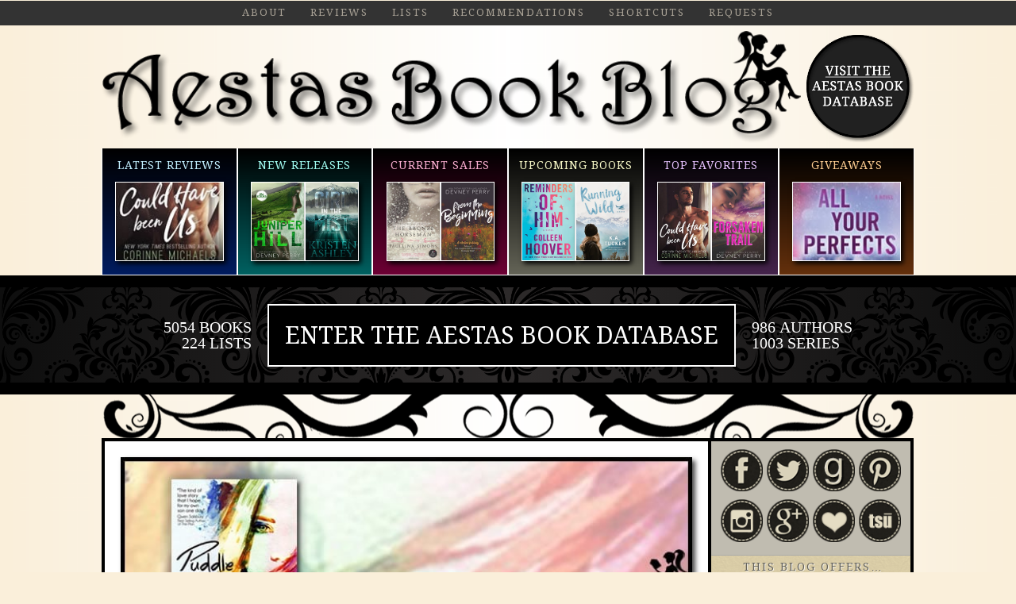

--- FILE ---
content_type: text/html; charset=UTF-8
request_url: https://aestasbookblog.com/puddle-jumping-review/
body_size: 14993
content:
<!DOCTYPE html>
<html lang="en-US"
    xmlns:og="http://opengraphprotocol.org/schema/"
    xmlns:fb="http://www.facebook.com/2008/fbml">
<head >
<meta charset="UTF-8" />
<meta name="viewport" content="width=device-width, initial-scale=1" />
<meta name="apple-mobile-web-app-capable" content="yes" />    <script type="f52606e8a75c5672b639d7e3-text/javascript">
    window.ga=window.ga||function(){(ga.q=ga.q||[]).push(arguments)};ga.l=+new Date;
    ga('create', 'UA-30972131-1', 'auto');
    ga('require', 'autotrack');
    ga('send', 'pageview');
    </script>
    <script async src='https://www.google-analytics.com/analytics.js' type="f52606e8a75c5672b639d7e3-text/javascript"></script>
<title>Book Review &#8212; Puddle Jumping by Amber L. Johnson — Aestas Book Blog</title>
<meta name='robots' content='max-image-preview:large' />
<link rel='dns-prefetch' href='//ajax.googleapis.com' />
<link rel='dns-prefetch' href='//aestasbookblog.com' />
<link rel='dns-prefetch' href='//cdn.jsdelivr.net' />
<link rel='dns-prefetch' href='//fonts.googleapis.com' />
<link rel='dns-prefetch' href='//s.w.org' />
<link rel="alternate" type="application/rss+xml" title="Aestas Book Blog &raquo; Feed" href="https://aestasbookblog.com/feed/" />
<link rel="alternate" type="application/rss+xml" title="Aestas Book Blog &raquo; Comments Feed" href="https://aestasbookblog.com/comments/feed/" />
<link rel="alternate" type="application/rss+xml" title="Aestas Book Blog &raquo; Book Review &#8212; Puddle Jumping by Amber L. Johnson Comments Feed" href="https://aestasbookblog.com/puddle-jumping-review/feed/" />
<link rel="canonical" href="https://aestasbookblog.com/puddle-jumping-review/" />
		<script type="f52606e8a75c5672b639d7e3-text/javascript">
			window._wpemojiSettings = {"baseUrl":"https:\/\/s.w.org\/images\/core\/emoji\/13.1.0\/72x72\/","ext":".png","svgUrl":"https:\/\/s.w.org\/images\/core\/emoji\/13.1.0\/svg\/","svgExt":".svg","source":{"concatemoji":"https:\/\/aestasbookblog.com\/wp-includes\/js\/wp-emoji-release.min.js?ver=5.8.1"}};
			!function(e,a,t){var n,r,o,i=a.createElement("canvas"),p=i.getContext&&i.getContext("2d");function s(e,t){var a=String.fromCharCode;p.clearRect(0,0,i.width,i.height),p.fillText(a.apply(this,e),0,0);e=i.toDataURL();return p.clearRect(0,0,i.width,i.height),p.fillText(a.apply(this,t),0,0),e===i.toDataURL()}function c(e){var t=a.createElement("script");t.src=e,t.defer=t.type="text/javascript",a.getElementsByTagName("head")[0].appendChild(t)}for(o=Array("flag","emoji"),t.supports={everything:!0,everythingExceptFlag:!0},r=0;r<o.length;r++)t.supports[o[r]]=function(e){if(!p||!p.fillText)return!1;switch(p.textBaseline="top",p.font="600 32px Arial",e){case"flag":return s([127987,65039,8205,9895,65039],[127987,65039,8203,9895,65039])?!1:!s([55356,56826,55356,56819],[55356,56826,8203,55356,56819])&&!s([55356,57332,56128,56423,56128,56418,56128,56421,56128,56430,56128,56423,56128,56447],[55356,57332,8203,56128,56423,8203,56128,56418,8203,56128,56421,8203,56128,56430,8203,56128,56423,8203,56128,56447]);case"emoji":return!s([10084,65039,8205,55357,56613],[10084,65039,8203,55357,56613])}return!1}(o[r]),t.supports.everything=t.supports.everything&&t.supports[o[r]],"flag"!==o[r]&&(t.supports.everythingExceptFlag=t.supports.everythingExceptFlag&&t.supports[o[r]]);t.supports.everythingExceptFlag=t.supports.everythingExceptFlag&&!t.supports.flag,t.DOMReady=!1,t.readyCallback=function(){t.DOMReady=!0},t.supports.everything||(n=function(){t.readyCallback()},a.addEventListener?(a.addEventListener("DOMContentLoaded",n,!1),e.addEventListener("load",n,!1)):(e.attachEvent("onload",n),a.attachEvent("onreadystatechange",function(){"complete"===a.readyState&&t.readyCallback()})),(n=t.source||{}).concatemoji?c(n.concatemoji):n.wpemoji&&n.twemoji&&(c(n.twemoji),c(n.wpemoji)))}(window,document,window._wpemojiSettings);
		</script>
		<style type="text/css">
img.wp-smiley,
img.emoji {
	display: inline !important;
	border: none !important;
	box-shadow: none !important;
	height: 1em !important;
	width: 1em !important;
	margin: 0 .07em !important;
	vertical-align: -0.1em !important;
	background: none !important;
	padding: 0 !important;
}
</style>
	<link rel='stylesheet' id='aestas-book-blog-css'  href='https://aestasbookblog.com/wp-content/themes/aestas-book-blog/style.css?ver=2.0' type='text/css' media='all' />
<link rel='stylesheet' id='wp-block-library-css'  href='https://aestasbookblog.com/wp-includes/css/dist/block-library/style.min.css?ver=5.8.1' type='text/css' media='all' />
<link rel='stylesheet' id='Droid-css'  href='https://fonts.googleapis.com/css?family=Droid+Serif%3A400%2C400italic%2C700%2C700italic&#038;ver=5.8.1' type='text/css' media='all' />
<link rel='stylesheet' id='sidr-css-css'  href='https://cdn.jsdelivr.net/jquery.sidr/2.2.1/stylesheets/jquery.sidr.dark.min.css?ver=5.8.1' type='text/css' media='all' />
<script type="f52606e8a75c5672b639d7e3-text/javascript" src="https://aestasbookblog.com/wp-content/plugins/easy-spoiler/js/easy-spoiler.js?ver=1.2" id='wpEasySpoilerJS-js'></script>
<link rel="https://api.w.org/" href="https://aestasbookblog.com/wp-json/" /><link rel="alternate" type="application/json" href="https://aestasbookblog.com/wp-json/wp/v2/posts/31860" /><link rel="EditURI" type="application/rsd+xml" title="RSD" href="https://aestasbookblog.com/xmlrpc.php?rsd" />
<link rel="alternate" type="application/json+oembed" href="https://aestasbookblog.com/wp-json/oembed/1.0/embed?url=https%3A%2F%2Faestasbookblog.com%2Fpuddle-jumping-review%2F" />
<link rel="alternate" type="text/xml+oembed" href="https://aestasbookblog.com/wp-json/oembed/1.0/embed?url=https%3A%2F%2Faestasbookblog.com%2Fpuddle-jumping-review%2F&#038;format=xml" />
<link type="text/css" rel="stylesheet" href="https://aestasbookblog.com/wp-content/plugins/easy-spoiler/easy-spoiler.css" /><link rel="icon" href="https://aestasbookblog.com/wp-content/themes/aestas-book-blog/images/favicon.ico" />
<script type="f52606e8a75c5672b639d7e3-text/javascript">
  (function(i,s,o,g,r,a,m){i['GoogleAnalyticsObject']=r;i[r]=i[r]||function(){
  (i[r].q=i[r].q||[]).push(arguments)},i[r].l=1*new Date();a=s.createElement(o),
  m=s.getElementsByTagName(o)[0];a.async=1;a.src=g;m.parentNode.insertBefore(a,m)
  })(window,document,'script','//www.google-analytics.com/analytics.js','ga');

  ga('create', 'UA-30972131-1', 'auto');
  ga('send', 'pageview');

</script>
<script type="f52606e8a75c5672b639d7e3-text/javascript">
var _gaq = _gaq || [];
function _gaLt(event){
	var el = event.srcElement || event.target;
	while(el && (typeof el.tagName == 'undefined' || el.tagName.toLowerCase() != 'a' || !el.href))
		el = el.parentNode;
	if(el && el.href){
		if(el.href.indexOf(location.host) == -1){
			_gaq.push(["_trackEvent", "Outgoing Links", el.href, document.location.pathname + document.location.search]);
			if(!el.target || el.target.match(/^_(self|parent|top)$/i)){
				setTimeout(function(){
					document.location.href = el.href;
				}.bind(el),500);
				event.preventDefault ? event.preventDefault() : event.returnValue = !1;
			}
		}
	}
}
var d = document;
d.addEventListener ? d.addEventListener("click",_gaLt,!1) : d.attachEvent && d.attachEvent("onclick",_gaLt);
</script><meta property="og:site_name" content="Aestas Book Blog" /><meta property="og:image" content="http://aestasbookblog.com/wp-content/uploads/2014/07/PUDDLE-JUMPING-FB.jpg" /><meta property="og:image:width" content="737" /><meta property="og:image:height" content="385" /><meta property="og:image:type" content="image/jpeg" /><meta property="og:type" content="article" /><meta property="og:title" content="Book Review &#8212; Puddle Jumping by Amber L. Johnson | Aestas Book Blog" /><meta property="og:url" content="https://aestasbookblog.com/puddle-jumping-review/" /></head>
<body class="post-template-default single single-post postid-31860 single-format-standard header-full-width content-sidebar genesis-breadcrumbs-visible" itemscope itemtype="https://schema.org/WebPage"><div class="site-container"><nav class="nav-primary" aria-label="Main" itemscope itemtype="https://schema.org/SiteNavigationElement"><div class="wrap"><ul id="menu-main-menu" class="menu genesis-nav-menu menu-primary"><img id="sidemenu-trigger" src="https://aestasbookblog.com/wp-content/themes/aestas-book-blog/images/menu.png" width="111" height="57" ><a href="https://aestasbookblog.com" alt="Aestas Book Blog - Home"><img id="menu-logo" class="hidden" src="https://aestasbookblog.com/wp-content/themes/aestas-book-blog/images/menu-logo.png" width="211" height="28" ></a><img id="menu-logo-lg" class="hidden" src="https://aestasbookblog.com/wp-content/themes/aestas-book-blog/images/menu-logo-lg.png" width="620" height="82" ></a><li id="menu-item-12032" class="menu-item menu-item-type-post_type menu-item-object-page menu-item-has-children menu-item-12032"><a href="https://aestasbookblog.com/about-aestas/" itemprop="url"><span itemprop="name">About</span></a>
<ul class="sub-menu">
	<li id="menu-item-54669" class="menu-item menu-item-type-custom menu-item-object-custom menu-item-54669"><a href="https://aestasbookblog.com/about-aestas/" itemprop="url"><span itemprop="name">About Me</span></a></li>
	<li id="menu-item-42475" class="menu-item menu-item-type-custom menu-item-object-custom menu-item-42475"><a href="https://aestasbookblog.com/about-ratings/" itemprop="url"><span itemprop="name">How I rate books&#8230;</span></a></li>
	<li id="menu-item-54661" class="menu-item menu-item-type-post_type menu-item-object-post menu-item-54661"><a href="https://aestasbookblog.com/why-i-dont-run-advertising-on-my-blog/" itemprop="url"><span itemprop="name">Why I Don&#8217;t Run Ads&#8230;</span></a></li>
	<li id="menu-item-71460" class="menu-item menu-item-type-custom menu-item-object-custom menu-item-71460"><a title="Subscribe" target="_blank" rel="noopener" href="http://eepurl.com/YSyRX" itemprop="url"><span itemprop="name">Subscribe to this blog</span></a></li>
	<li id="menu-item-71466" class="menu-item menu-item-type-post_type menu-item-object-page menu-item-71466"><a href="https://aestasbookblog.com/privacy-policy/" itemprop="url"><span itemprop="name">Privacy Policy</span></a></li>
</ul>
</li>
<li id="menu-item-12039" class="menu-item menu-item-type-post_type menu-item-object-page menu-item-has-children menu-item-12039"><a href="https://aestasbookblog.com/reviews/" itemprop="url"><span itemprop="name">Reviews</span></a>
<ul class="sub-menu">
	<li id="menu-item-12040" class="menu-item menu-item-type-post_type menu-item-object-page menu-item-12040"><a href="https://aestasbookblog.com/reviews/" itemprop="url"><span itemprop="name">All Reviews A-Z</span></a></li>
	<li id="menu-item-12033" class="menu-item menu-item-type-post_type menu-item-object-page menu-item-12033"><a href="https://aestasbookblog.com/10-stars/" itemprop="url"><span itemprop="name">10 STARS (only one series)</span></a></li>
	<li id="menu-item-12038" class="menu-item menu-item-type-post_type menu-item-object-page menu-item-12038"><a href="https://aestasbookblog.com/6-stars-above-and-beyond/" itemprop="url"><span itemprop="name">6 STARS (above &#038; beyond)</span></a></li>
	<li id="menu-item-12037" class="menu-item menu-item-type-post_type menu-item-object-page menu-item-12037"><a href="https://aestasbookblog.com/5-stars/" itemprop="url"><span itemprop="name">5 STARS (loved)</span></a></li>
	<li id="menu-item-12036" class="menu-item menu-item-type-post_type menu-item-object-page menu-item-12036"><a href="https://aestasbookblog.com/4-5-stars/" itemprop="url"><span itemprop="name">4.5 STARS (really liked)</span></a></li>
	<li id="menu-item-12035" class="menu-item menu-item-type-post_type menu-item-object-page menu-item-12035"><a href="https://aestasbookblog.com/4-stars/" itemprop="url"><span itemprop="name">4 STARS (liked)</span></a></li>
	<li id="menu-item-49619" class="menu-item menu-item-type-custom menu-item-object-custom menu-item-49619"><a href="https://aestasbookblog.com/about-ratings/" itemprop="url"><span itemprop="name">Why only 4 stars and above?</span></a></li>
</ul>
</li>
<li id="menu-item-35084" class="menu-item menu-item-type-custom menu-item-object-custom menu-item-has-children menu-item-35084"><a href="https://aestasbookblog.com/bookdb/lists" itemprop="url"><span itemprop="name">LISTS</span></a>
<ul class="sub-menu">
	<li id="menu-item-35108" class="menu-item menu-item-type-custom menu-item-object-custom menu-item-35108"><a href="https://aestasbookblog.com/bookdb/lists" itemprop="url"><span itemprop="name">215 Lists by Category</span></a></li>
	<li id="menu-item-51916" class="menu-item menu-item-type-post_type menu-item-object-page menu-item-51916"><a href="https://aestasbookblog.com/kristenashleyreadingorder/" itemprop="url"><span itemprop="name">Kristen Ashley Series</span></a></li>
	<li id="menu-item-72496" class="menu-item menu-item-type-custom menu-item-object-custom menu-item-72496"><a href="https://aestasbookblog.com/devney-perry-reading-order-list/" itemprop="url"><span itemprop="name">Devney Perry Series</span></a></li>
	<li id="menu-item-61527" class="menu-item menu-item-type-custom menu-item-object-custom menu-item-61527"><a href="https://aestasbookblog.com/top-10-paranormal-romances/" itemprop="url"><span itemprop="name">Paranormal Romance</span></a></li>
</ul>
</li>
<li id="menu-item-12023" class="menu-item menu-item-type-post_type menu-item-object-page menu-item-has-children menu-item-12023"><a href="https://aestasbookblog.com/books/" itemprop="url"><span itemprop="name">RECOMMENDATIONS</span></a>
<ul class="sub-menu">
	<li id="menu-item-78034" class="menu-item menu-item-type-post_type menu-item-object-post menu-item-78034"><a href="https://aestasbookblog.com/standout-favorite-reads/" itemprop="url"><span itemprop="name">My Standout Favorite Reads</span></a></li>
	<li id="menu-item-78033" class="menu-item menu-item-type-post_type menu-item-object-post menu-item-78033"><a href="https://aestasbookblog.com/best-books-of-2020/" itemprop="url"><span itemprop="name">Best Books of 2020</span></a></li>
	<li id="menu-item-74000" class="menu-item menu-item-type-post_type menu-item-object-post menu-item-74000"><a href="https://aestasbookblog.com/best-books-of-2019/" itemprop="url"><span itemprop="name">Best Books of 2019</span></a></li>
	<li id="menu-item-69496" class="menu-item menu-item-type-custom menu-item-object-custom menu-item-69496"><a href="https://aestasbookblog.com/best-books-of-2018/" itemprop="url"><span itemprop="name">Best Books of 2018</span></a></li>
	<li id="menu-item-60440" class="menu-item menu-item-type-post_type menu-item-object-post menu-item-60440"><a href="https://aestasbookblog.com/best-books-of-2017/" itemprop="url"><span itemprop="name">Best Books of 2017</span></a></li>
	<li id="menu-item-51312" class="menu-item menu-item-type-post_type menu-item-object-post menu-item-51312"><a href="https://aestasbookblog.com/best-books-of-2016/" itemprop="url"><span itemprop="name">Best Books of 2016</span></a></li>
	<li id="menu-item-40466" class="menu-item menu-item-type-custom menu-item-object-custom menu-item-40466"><a href="https://aestasbookblog.com/best-books-of-2015/" itemprop="url"><span itemprop="name">Best Books of 2015</span></a></li>
	<li id="menu-item-27561" class="menu-item menu-item-type-custom menu-item-object-custom menu-item-27561"><a href="https://aestasbookblog.com/best-books-of-2014/" itemprop="url"><span itemprop="name">Best Books of 2014</span></a></li>
	<li id="menu-item-12028" class="menu-item menu-item-type-custom menu-item-object-custom menu-item-12028"><a href="https://aestasbookblog.com/best-books-of-2013/" itemprop="url"><span itemprop="name">Best Books of 2013</span></a></li>
	<li id="menu-item-12027" class="menu-item menu-item-type-custom menu-item-object-custom menu-item-12027"><a href="https://aestasbookblog.com/bestbooksof2012/" itemprop="url"><span itemprop="name">Best Books of 2012</span></a></li>
	<li id="menu-item-60484" class="menu-item menu-item-type-custom menu-item-object-custom menu-item-60484"><a href="https://aestasbookblog.com/bookdb/lists" itemprop="url"><span itemprop="name">215 Book Lists by Category</span></a></li>
	<li id="menu-item-51915" class="menu-item menu-item-type-post_type menu-item-object-page menu-item-51915"><a href="https://aestasbookblog.com/kristenashleyreadingorder/" itemprop="url"><span itemprop="name">Kristen Ashley Series Reading Orders</span></a></li>
	<li id="menu-item-72495" class="menu-item menu-item-type-custom menu-item-object-custom menu-item-72495"><a href="https://aestasbookblog.com/devney-perry-reading-order-list/" itemprop="url"><span itemprop="name">Devney Perry Series Reading Orders</span></a></li>
	<li id="menu-item-75006" class="menu-item menu-item-type-custom menu-item-object-custom menu-item-75006"><a href="https://aestasbookblog.com/top-10-paranormal-romances/" itemprop="url"><span itemprop="name">Paranormal Romance</span></a></li>
	<li id="menu-item-39314" class="menu-item menu-item-type-custom menu-item-object-custom menu-item-39314"><a href="https://aestasbookblog.com/bookshelf-tour-2014/" itemprop="url"><span itemprop="name">My Bookshelf Tour 2014</span></a></li>
	<li id="menu-item-12029" class="menu-item menu-item-type-post_type menu-item-object-page menu-item-12029"><a href="https://aestasbookblog.com/books/" itemprop="url"><span itemprop="name">General Recommendations</span></a></li>
</ul>
</li>
<li id="menu-item-53766" class="menu-item menu-item-type-custom menu-item-object-custom menu-item-has-children menu-item-53766"><a href="#" itemprop="url"><span itemprop="name">SHORTCUTS</span></a>
<ul class="sub-menu">
	<li id="menu-item-38939" class="menu-item menu-item-type-post_type menu-item-object-page menu-item-38939"><a href="https://aestasbookblog.com/latest-book-sales/" itemprop="url"><span itemprop="name">Book Sales</span></a></li>
	<li id="menu-item-12031" class="menu-item menu-item-type-post_type menu-item-object-page menu-item-12031"><a href="https://aestasbookblog.com/upcoming-releases/" itemprop="url"><span itemprop="name">Upcoming Releases</span></a></li>
	<li id="menu-item-53767" class="menu-item menu-item-type-taxonomy menu-item-object-category menu-item-53767"><a href="https://aestasbookblog.com/category/new-releases/" itemprop="url"><span itemprop="name">Latest New Releases</span></a></li>
	<li id="menu-item-60477" class="menu-item menu-item-type-post_type menu-item-object-page menu-item-60477"><a href="https://aestasbookblog.com/reviews/" itemprop="url"><span itemprop="name">All Reviews A-Z</span></a></li>
	<li id="menu-item-60479" class="menu-item menu-item-type-custom menu-item-object-custom menu-item-60479"><a href="https://aestasbookblog.com/category/best-books/" itemprop="url"><span itemprop="name">Best Books of the Year</span></a></li>
	<li id="menu-item-60478" class="menu-item menu-item-type-custom menu-item-object-custom menu-item-60478"><a href="https://aestasbookblog.com/bookdb/home" itemprop="url"><span itemprop="name">Aestas BookDB (Database)</span></a></li>
</ul>
</li>
<li id="menu-item-12041" class="menu-item menu-item-type-post_type menu-item-object-page menu-item-12041"><a href="https://aestasbookblog.com/review-requests/" itemprop="url"><span itemprop="name">Requests</span></a></li>
<div class="clear"></div></ul></div></nav><header class="site-header" itemscope itemtype="https://schema.org/WPHeader"><div class="wrap"><div class="title-area"><p class="site-title" itemprop="headline"><a href="https://aestasbookblog.com/" title="Aestas Book Blog"><img src="https://aestasbookblog.com/wp-content/themes/aestas-book-blog/images/header_min.png" title="Aestas Book Blog" alt="Romance book reviews. Reviews of books that make my heart race, have a beautiful love story, and a happy ending." id="header-img" /></a></p><p class="site-description" itemprop="description">Romance book reviews. Reviews of books that make my heart race, have a beautiful love story, and a happy ending.</p></div><div id="medallion-wrap"><a href="https://aestasbookblog.com/bookdb"><img alt="Aestas Book Database" src="https://aestasbookblog.com/wp-content/themes/aestas-book-blog/images/medallion-main.png" ></a></div></div></header><nav class="nav-secondary hidden" aria-label="Secondary" id="sidr" itemscope itemtype="https://schema.org/SiteNavigationElement"><div class="wrap"><ul id="menu-secondary-nav" class="menu genesis-nav-menu menu-secondary"><li id="menu-item-53669" class="menu-item menu-item-type-custom menu-item-object-custom menu-item-home menu-item-53669"><a href="https://aestasbookblog.com/" itemprop="url"><span itemprop="name">HOME</span></a></li>
<li id="menu-item-53670" class="menu-item menu-item-type-post_type menu-item-object-page menu-item-53670"><a href="https://aestasbookblog.com/reviews/" itemprop="url"><span itemprop="name">ALL REVIEWS</span></a></li>
<li id="menu-item-53676" class="menu-item menu-item-type-custom menu-item-object-custom menu-item-53676"><a href="https://aestasbookblog.com/category/best-books/" itemprop="url"><span itemprop="name">TOP FAVORITES</span></a></li>
<li id="menu-item-53677" class="menu-item menu-item-type-custom menu-item-object-custom menu-item-53677"><a href="https://aestasbookblog.com/category/new-releases/" itemprop="url"><span itemprop="name">LATEST NEW RELEASES</span></a></li>
<li id="menu-item-53673" class="menu-item menu-item-type-post_type menu-item-object-page menu-item-53673"><a href="https://aestasbookblog.com/latest-book-sales/" itemprop="url"><span itemprop="name">LATEST SALES</span></a></li>
<li id="menu-item-53675" class="menu-item menu-item-type-post_type menu-item-object-page menu-item-53675"><a href="https://aestasbookblog.com/upcoming-releases/" itemprop="url"><span itemprop="name">UPCOMING RELEASES</span></a></li>
<li id="menu-item-53678" class="menu-item menu-item-type-custom menu-item-object-custom menu-item-53678"><a href="https://shop.spreadshirt.com/aestas/" itemprop="url"><span itemprop="name">BOOKWORM STORE</span></a></li>
<li id="menu-item-53671" class="menu-item menu-item-type-post_type menu-item-object-page menu-item-53671"><a href="https://aestasbookblog.com/review-requests/" itemprop="url"><span itemprop="name">REVIEW REQUESTS</span></a></li>
<li id="menu-item-53679" class="menu-item menu-item-type-custom menu-item-object-custom menu-item-53679"><a href="https://aestasbookblog.com/category/giveaways/" itemprop="url"><span itemprop="name">GIVEAWAYS</span></a></li>
<li id="menu-item-53674" class="menu-item menu-item-type-post_type menu-item-object-page menu-item-53674"><a href="https://aestasbookblog.com/subscribe/" itemprop="url"><span itemprop="name">SUBSCRIBE</span></a></li>
<li id="menu-item-53680" class="menu-item menu-item-type-custom menu-item-object-custom menu-item-53680"><a href="https://aestasbookblog.com/about-aestas/" itemprop="url"><span itemprop="name">ABOUT</span></a></li>
</ul></div></nav><div id="aestas_ultra_wrap"><div id="aestas_ultra_header"><div class="ultra_sect latest-reviews full"><a href="https://aestasbookblog.com/category/reviews/"><p>Latest Reviews</p><img width="137" height="100" src="https://aestasbookblog.com/wp-content/uploads/2021/05/CHBU-wid.jpg" alt="Latest Reviews" ></a></div><div class="ultra_sect new-releases half"><a href="https://aestasbookblog.com/category/new-releases/"><p>New Releases</p><img width="68" height="100" src="https://aestasbookblog.com/wp-content/uploads/2021/11/JUNIPER-HILL-sm.png" alt="New Releases" ><img width="68" height="100" src="https://aestasbookblog.com/wp-content/uploads/2022/01/GIRL-IN-THE-MIST-sm.png" alt="New Releases" ></a></div><div class="ultra_sect nn-sales half"><a href="https://aestasbookblog.com/latest-book-sales/"><p>Current Sales</p><img width="68" height="100" src="https://aestasbookblog.com/wp-content/uploads/2016/03/THE-BRONZE-HORSEMAN-sm.png" alt="&#36;0.99 Sales" ><img width="68" height="100" src="https://aestasbookblog.com/wp-content/uploads/2020/09/FROM-THE-BEGINNING-sm.png" alt="&#36;0.99 Sales" ></a></div><div class="ultra_sect upcoming-releases half"><a href="https://aestasbookblog.com/upcoming-releases/"><p>Upcoming Books</p><img width="68" height="100" src="https://aestasbookblog.com/wp-content/uploads/2022/01/REMINDERS-OF-HIM-sm.png" alt="Upcoming Books" ><img width="68" height="100" src="https://aestasbookblog.com/wp-content/uploads/2021/11/RUNNING-WILD-sm.png" alt="Upcoming Books" ></a></div><div class="ultra_sect top-favorites half"><a href="https://aestasbookblog.com/category/best-books/"><p>Top Favorites</p><img width="68" height="100" src="https://aestasbookblog.com/wp-content/uploads/2021/04/COULDVE-BEEN-US-sm.png" alt="Top Favorites" ><img width="68" height="100" src="https://aestasbookblog.com/wp-content/uploads/2020/09/FORSAKEN-TRAIL-NEW-sm.png" alt="Top Favorites" ></a></div><div class="ultra_sect book-giveaways full"><a href="https://aestasbookblog.com/category/giveaways/"><p>Giveaways</p><img width="137" height="100" src="https://aestasbookblog.com/wp-content/uploads/2018/03/ALL-YOUR-PERFECTS-wid.jpg" alt="Giveaways" ></a></div></div><div id="bookdb-wrap"><a href="/bookdb"><div id="bookdb-bar"><div class="wrap"><p>5054 books</p><p>224 lists</p></div><h2>Enter the Aestas Book Database</h2><div class="wrap"><p>986 authors</p><p>1003 series</p></div></div></a></div><div id="swirl-hidden"></div><div class="site-inner"><div class="content-sidebar-wrap"><main class="content"><article class="post-31860 post type-post status-publish format-standard has-post-thumbnail category-reviews tag-4-5-stars entry" aria-label="Book Review &#8212; Puddle Jumping by Amber L. Johnson" itemscope itemtype="https://schema.org/CreativeWork"><header class="entry-header"><a href="https://aestasbookblog.com/puddle-jumping-review/" rel="bookmark"><img class="post-photo" src="https://aestasbookblog.com/wp-content/uploads/2014/07/PUDDLE-JUMPING2.jpg" alt="Book Review &#8212; Puddle Jumping by Amber L. Johnson" /></a><h1 class="entry-title" itemprop="headline">Book Review &#8212; Puddle Jumping by Amber L. Johnson</h1>
<p class="entry-meta"><time class="entry-time" itemprop="datePublished" datetime="2014-07-04T03:25:40-04:00">July 4, 2014</time> by <span class="entry-author" itemprop="author" itemscope itemtype="https://schema.org/Person"><a href="https://aestasbookblog.com/author/astasadmin/" class="entry-author-link" rel="author" itemprop="url"><span class="entry-author-name" itemprop="name">Aestas</span></a></span> &middot; <span class="entry-comments-link"><a href="https://aestasbookblog.com/puddle-jumping-review/#comments">9 Comments</a></span> </p></header><div class="entry-content" itemprop="text"><blockquote>
<p class="p1"><strong><em>&#8220;It begins with a boy and it ends with a boy, but what story doesn&#8217;t?&#8221;</em></strong></p>
</blockquote>
<ul>
<li><a href="https://www.amazon.com/gp/product/B00LE38DOW/ref=as_li_tl?ie=UTF8&amp;camp=1789&amp;creative=390957&amp;creativeASIN=B00LE38DOW&amp;linkCode=as2&amp;tag=aesbooblo-20" target="_blank"><strong>Buy PUDDLE JUMPING (Kindle)</strong></a></li>
<li><a href="https://www.amazon.com/gp/product/1500209015/ref=as_li_tl?ie=UTF8&amp;camp=1789&amp;creative=390957&amp;creativeASIN=1500209015&amp;linkCode=as2&amp;tag=aesbooblo-20" target="_blank"><strong>Buy PUDDLE JUMPING (Paperback)</strong></a></li>
</ul>
<p>Wow!! What an incredible story! <em>Puddle Jumping</em> took me by surprise in the best of ways and definitely was one of the most beautiful love stories I&#8217;ve read!</p>
<p>This is a mature YA standalone romance about two childhood friends, Colton and Lilly, who are reunited in the senior year of high school. Early on, we discover that Colton has Asperger&#8217;s and we also see that Lilly loves him unconditionally. This is their love story.</p>
<blockquote>
<p class="p1"><em>&#8220;I&#8217;m Lilly Grace Evans and this is the true account of how I ended up falling for a boy who made me believe love is anything but conventional.&#8221;</em></p>
</blockquote>
<p>I read this in one sitting and did not want to put it down even for a minute! The writing was so fluid and just drew me right into these characters&#8217; journies. We&#8217;re told everything through Lilly&#8217;s eyes and the writing perfectly captured the voice of a teenager telling us the story of how she fell for the boy she now loved.</p>
<p>Colton stole my heart! He was such a sweet guy! The author did a fantastic job of portraying him in a sensitive, yet realistic way. He was smart, talented, and kind, but also socially awkward, incredibly literal, and said whatever he thought. But deep down, he was just a 17-year old guy falling in love with a girl who&#8217;d stayed in his heart since they were kids. My heart really went out to him as I saw him try so hard to fit into a world where most everyone was different from him and where few people understood him.</p>
<blockquote><p><em>With a small sigh, he squeezed my hand tighter. &#8220;I wish you were like me… Because then you would understand.&#8221; </em></p></blockquote>
<p>But at the same time, I was so impressed with Lilly. The world would truly be a better place with more people like her in it. She was incredibly kind-hearted, open-minded, accepting, and loving. She saw Colton for who he was, without labels, and more importantly, without judgement.</p>
<blockquote><p><em>&#8220;When you love someone, their differences fall away. I don&#8217;t look at him and see anything but HIM.&#8221;</em></p></blockquote>
<p><em>Puddle Jumping</em> has a lot of depth and a very powerful message. On the surface, it&#8217;s a very sweet and beautiful story of first love. But beneath the surface, it also delivers a very honest and profound commentary about society, and acceptance. The author really dealt with the subject matter in a very respectful and sensitive way. It was truly a joy to read.</p>
<blockquote>
<p class="p1"><em>&#8220;The one thing I wish I could explain to people is he&#8217;s not what they think he is. Words he&#8217;s been branded with could never describe him. He&#8217;s not special. He&#8217;s extraordinary. To me. </em><em>And I feel like I am, too, when I&#8217;m with him.&#8221;</em></p>
</blockquote>
<p>I want to reassure you that this is a feel-good story. There&#8217;s no bullying or extreme-drama or anything strongly negative in it. Yes, there are natural hardships stemming from the situation at hand, but it&#8217;s a gorgeous journey to go on with these characters.</p>
<p>This book truly leaves you with a wonderful feeling and my eyes were filled with tears by the end. The powerful message of unwavering love and acceptance we are shown is universal and I think everyone will be able to take something beautiful away from this story.</p>
<p><strong>Rating: 4.5 stars. Standalone. Mature YA romance.</strong></p>
<ul>
<li><a href="https://www.amazon.com/gp/product/B00LE38DOW/ref=as_li_tl?ie=UTF8&amp;camp=1789&amp;creative=390957&amp;creativeASIN=B00LE38DOW&amp;linkCode=as2&amp;tag=aesbooblo-20" target="_blank"><strong>Buy PUDDLE JUMPING (Kindle)</strong></a></li>
<li><strong><a href="https://www.amazon.com/gp/product/1500209015/ref=as_li_tl?ie=UTF8&amp;camp=1789&amp;creative=390957&amp;creativeASIN=1500209015&amp;linkCode=as2&amp;tag=aesbooblo-20" target="_blank">Buy PUDDLE JUMPING (Paperback)</a></strong></li>
</ul>
<p style="text-align: center;"><a href="https://www.amazon.com/gp/product/B00LE38DOW/ref=as_li_tl?ie=UTF8&amp;camp=1789&amp;creative=390957&amp;creativeASIN=B00LE38DOW&amp;linkCode=as2&amp;tag=aesbooblo-20" target="_blank"><img class="alignnone size-full wp-image-31863" src="https://aestasbookblog.com/wp-content/uploads/2014/07/PUDDLE-JUMPING-promo.jpg" alt="PUDDLE JUMPING promo" width="80%" srcset="https://aestasbookblog.com/wp-content/uploads/2014/07/PUDDLE-JUMPING-promo.jpg 1020w, https://aestasbookblog.com/wp-content/uploads/2014/07/PUDDLE-JUMPING-promo-150x150.jpg 150w, https://aestasbookblog.com/wp-content/uploads/2014/07/PUDDLE-JUMPING-promo-300x300.jpg 300w, https://aestasbookblog.com/wp-content/uploads/2014/07/PUDDLE-JUMPING-promo-40x40.jpg 40w" sizes="(max-width: 1020px) 100vw, 1020px" /></a></p>
</div><footer class="entry-footer"><p class="entry-meta"><span class="entry-categories">Filed Under: <a href="https://aestasbookblog.com/category/reviews/" rel="category tag">Reviews</a></span> <span class="entry-tags">Tagged With: <a href="https://aestasbookblog.com/tag/4-5-stars/" rel="tag">4.5 stars</a></span></p><div class="share-zone"><p>Share Post:</p><a data-site="" href="https://www.facebook.com/sharer.php?u=https://aestasbookblog.com/puddle-jumping-review/" target="_blank"><img title="Facebook" alt="Share on Facebook" height="50" width="50" class="social_icon" src="https://aestasbookblog.com/wp-content/themes/aestas-book-blog/images/facebook.png"></a><a data-site="" href="https://twitter.com/share?url=https://aestasbookblog.com/puddle-jumping-review/&amp;text=Book+Review+%26%238212%3B+Puddle+Jumping+by+Amber+L.+Johnson" target="_blank"><img title="Twitter" alt="Tweet about this on Twitter" height="50" width="50" class="social_icon" src="https://aestasbookblog.com/wp-content/themes/aestas-book-blog/images/twitter.png"></a><a data-site="pinterest" href="javascript:void((function()%7Bvar%20e=document.createElement('script');e.setAttribute('type','text/javascript');e.setAttribute('charset','UTF-8');e.setAttribute('src','//assets.pinterest.com/js/pinmarklet.js?r='+Math.random()*99999999);document.body.appendChild(e)%7D)());"><img title="Pinterest" alt="Pin on Pinterest" height="50" width="50" class="social_icon" src="https://aestasbookblog.com/wp-content/themes/aestas-book-blog/images/pinterest.png"></a><a data-site="" href="https://plus.google.com/share?url=https://aestasbookblog.com/puddle-jumping-review/" target="_blank"><img title="Google+" alt="Share on Google+" height="50" width="50" class="social_icon" src="https://aestasbookblog.com/wp-content/themes/aestas-book-blog/images/googleplus.png"></a><a data-site="email" href="/cdn-cgi/l/email-protection#[base64]"><img title="Email" alt="Email to someone" height="50" width="50" class="social_icon" src="https://aestasbookblog.com/wp-content/themes/aestas-book-blog/images/email.png"></a></div><div class="clear"></div></footer></article><div class="entry-comments" id="comments"><h3>Comments</h3><ol class="comment-list">
	<li class="comment even thread-even depth-1" id="comment-333281">
	<article id="article-comment-333281" itemprop="comment" itemscope itemtype="https://schema.org/Comment">

		
		<header class="comment-header">
			<p class="comment-author" itemprop="author" itemscope itemtype="https://schema.org/Person">
				<span class="comment-author-name" itemprop="name">Jane</span> <span class="says">says</span>			</p>

			<p class="comment-meta"><time class="comment-time" datetime="2014-07-06T21:54:00-04:00" itemprop="datePublished"><a class="comment-time-link" href="https://aestasbookblog.com/puddle-jumping-review/#comment-333281" itemprop="url">July 6, 2014 at 9:54 pm</a></time></p>		</header>

		<div class="comment-content" itemprop="text">
			
			<p>I read this yesterday after you posted about it and LOVED it! Thank you for the recommendation 🙂</p>
		</div>

		<div class="comment-reply"><a rel='nofollow' class='comment-reply-link' href='https://aestasbookblog.com/puddle-jumping-review/?replytocom=333281#respond' data-commentid="333281" data-postid="31860" data-belowelement="article-comment-333281" data-respondelement="respond" data-replyto="Reply to Jane" aria-label='Reply to Jane'>Reply</a></div>
		
	</article>
	<ul class="children">

	<li class="comment byuser comment-author-astasadmin bypostauthor odd alt depth-2" id="comment-333283">
	<article id="article-comment-333283" itemprop="comment" itemscope itemtype="https://schema.org/Comment">

		
		<header class="comment-header">
			<p class="comment-author" itemprop="author" itemscope itemtype="https://schema.org/Person">
				<span class="comment-author-name" itemprop="name"><a href="https://aestasbookblog.com" class="comment-author-link" rel="external nofollow" itemprop="url">Aestas</a></span> <span class="says">says</span>			</p>

			<p class="comment-meta"><time class="comment-time" datetime="2014-07-06T22:05:44-04:00" itemprop="datePublished"><a class="comment-time-link" href="https://aestasbookblog.com/puddle-jumping-review/#comment-333283" itemprop="url">July 6, 2014 at 10:05 pm</a></time></p>		</header>

		<div class="comment-content" itemprop="text">
			
			<p>You&#8217;re welcome! I&#8217;m so glad you loved it too!!</p>
		</div>

		<div class="comment-reply"><a rel='nofollow' class='comment-reply-link' href='https://aestasbookblog.com/puddle-jumping-review/?replytocom=333283#respond' data-commentid="333283" data-postid="31860" data-belowelement="article-comment-333283" data-respondelement="respond" data-replyto="Reply to Aestas" aria-label='Reply to Aestas'>Reply</a></div>
		
	</article>
	</li><!-- #comment-## -->
</ul><!-- .children -->
</li><!-- #comment-## -->

	<li class="comment even thread-odd thread-alt depth-1" id="comment-333282">
	<article id="article-comment-333282" itemprop="comment" itemscope itemtype="https://schema.org/Comment">

		
		<header class="comment-header">
			<p class="comment-author" itemprop="author" itemscope itemtype="https://schema.org/Person">
				<span class="comment-author-name" itemprop="name">Kalia</span> <span class="says">says</span>			</p>

			<p class="comment-meta"><time class="comment-time" datetime="2014-07-06T21:58:20-04:00" itemprop="datePublished"><a class="comment-time-link" href="https://aestasbookblog.com/puddle-jumping-review/#comment-333282" itemprop="url">July 6, 2014 at 9:58 pm</a></time></p>		</header>

		<div class="comment-content" itemprop="text">
			
			<p>I one-clicked!</p>
		</div>

		<div class="comment-reply"><a rel='nofollow' class='comment-reply-link' href='https://aestasbookblog.com/puddle-jumping-review/?replytocom=333282#respond' data-commentid="333282" data-postid="31860" data-belowelement="article-comment-333282" data-respondelement="respond" data-replyto="Reply to Kalia" aria-label='Reply to Kalia'>Reply</a></div>
		
	</article>
	<ul class="children">

	<li class="comment byuser comment-author-astasadmin bypostauthor odd alt depth-2" id="comment-333284">
	<article id="article-comment-333284" itemprop="comment" itemscope itemtype="https://schema.org/Comment">

		
		<header class="comment-header">
			<p class="comment-author" itemprop="author" itemscope itemtype="https://schema.org/Person">
				<span class="comment-author-name" itemprop="name"><a href="https://aestasbookblog.com" class="comment-author-link" rel="external nofollow" itemprop="url">Aestas</a></span> <span class="says">says</span>			</p>

			<p class="comment-meta"><time class="comment-time" datetime="2014-07-06T22:06:11-04:00" itemprop="datePublished"><a class="comment-time-link" href="https://aestasbookblog.com/puddle-jumping-review/#comment-333284" itemprop="url">July 6, 2014 at 10:06 pm</a></time></p>		</header>

		<div class="comment-content" itemprop="text">
			
			<p>Happy reading 😀</p>
		</div>

		<div class="comment-reply"><a rel='nofollow' class='comment-reply-link' href='https://aestasbookblog.com/puddle-jumping-review/?replytocom=333284#respond' data-commentid="333284" data-postid="31860" data-belowelement="article-comment-333284" data-respondelement="respond" data-replyto="Reply to Aestas" aria-label='Reply to Aestas'>Reply</a></div>
		
	</article>
	</li><!-- #comment-## -->
</ul><!-- .children -->
</li><!-- #comment-## -->

	<li class="comment even thread-even depth-1" id="comment-333287">
	<article id="article-comment-333287" itemprop="comment" itemscope itemtype="https://schema.org/Comment">

		
		<header class="comment-header">
			<p class="comment-author" itemprop="author" itemscope itemtype="https://schema.org/Person">
				<span class="comment-author-name" itemprop="name">Krista</span> <span class="says">says</span>			</p>

			<p class="comment-meta"><time class="comment-time" datetime="2014-07-06T22:26:39-04:00" itemprop="datePublished"><a class="comment-time-link" href="https://aestasbookblog.com/puddle-jumping-review/#comment-333287" itemprop="url">July 6, 2014 at 10:26 pm</a></time></p>		</header>

		<div class="comment-content" itemprop="text">
			
			<p>Loved this one!!1</p>
		</div>

		<div class="comment-reply"><a rel='nofollow' class='comment-reply-link' href='https://aestasbookblog.com/puddle-jumping-review/?replytocom=333287#respond' data-commentid="333287" data-postid="31860" data-belowelement="article-comment-333287" data-respondelement="respond" data-replyto="Reply to Krista" aria-label='Reply to Krista'>Reply</a></div>
		
	</article>
	<ul class="children">

	<li class="comment byuser comment-author-astasadmin bypostauthor odd alt depth-2" id="comment-333292">
	<article id="article-comment-333292" itemprop="comment" itemscope itemtype="https://schema.org/Comment">

		
		<header class="comment-header">
			<p class="comment-author" itemprop="author" itemscope itemtype="https://schema.org/Person">
				<span class="comment-author-name" itemprop="name"><a href="https://aestasbookblog.com" class="comment-author-link" rel="external nofollow" itemprop="url">Aestas</a></span> <span class="says">says</span>			</p>

			<p class="comment-meta"><time class="comment-time" datetime="2014-07-07T00:45:27-04:00" itemprop="datePublished"><a class="comment-time-link" href="https://aestasbookblog.com/puddle-jumping-review/#comment-333292" itemprop="url">July 7, 2014 at 12:45 am</a></time></p>		</header>

		<div class="comment-content" itemprop="text">
			
			<p>♥ ♥ ♥</p>
		</div>

		<div class="comment-reply"><a rel='nofollow' class='comment-reply-link' href='https://aestasbookblog.com/puddle-jumping-review/?replytocom=333292#respond' data-commentid="333292" data-postid="31860" data-belowelement="article-comment-333292" data-respondelement="respond" data-replyto="Reply to Aestas" aria-label='Reply to Aestas'>Reply</a></div>
		
	</article>
	</li><!-- #comment-## -->
</ul><!-- .children -->
</li><!-- #comment-## -->

	<li class="comment even thread-odd thread-alt depth-1" id="comment-334432">
	<article id="article-comment-334432" itemprop="comment" itemscope itemtype="https://schema.org/Comment">

		
		<header class="comment-header">
			<p class="comment-author" itemprop="author" itemscope itemtype="https://schema.org/Person">
				<span class="comment-author-name" itemprop="name">kaela ashbaugh</span> <span class="says">says</span>			</p>

			<p class="comment-meta"><time class="comment-time" datetime="2014-07-18T23:51:58-04:00" itemprop="datePublished"><a class="comment-time-link" href="https://aestasbookblog.com/puddle-jumping-review/#comment-334432" itemprop="url">July 18, 2014 at 11:51 pm</a></time></p>		</header>

		<div class="comment-content" itemprop="text">
			
			<p>One clicking!! Sounds so good!♥</p>
		</div>

		<div class="comment-reply"><a rel='nofollow' class='comment-reply-link' href='https://aestasbookblog.com/puddle-jumping-review/?replytocom=334432#respond' data-commentid="334432" data-postid="31860" data-belowelement="article-comment-334432" data-respondelement="respond" data-replyto="Reply to kaela ashbaugh" aria-label='Reply to kaela ashbaugh'>Reply</a></div>
		
	</article>
	</li><!-- #comment-## -->

	<li class="comment odd alt thread-even depth-1" id="comment-334469">
	<article id="article-comment-334469" itemprop="comment" itemscope itemtype="https://schema.org/Comment">

		
		<header class="comment-header">
			<p class="comment-author" itemprop="author" itemscope itemtype="https://schema.org/Person">
				<span class="comment-author-name" itemprop="name"><a href="https://www.rosebookblog.blogspot.com" class="comment-author-link" rel="external nofollow" itemprop="url">Rose</a></span> <span class="says">says</span>			</p>

			<p class="comment-meta"><time class="comment-time" datetime="2014-07-19T01:19:34-04:00" itemprop="datePublished"><a class="comment-time-link" href="https://aestasbookblog.com/puddle-jumping-review/#comment-334469" itemprop="url">July 19, 2014 at 1:19 am</a></time></p>		</header>

		<div class="comment-content" itemprop="text">
			
			<p>This book is amazing 🙂</p>
		</div>

		<div class="comment-reply"><a rel='nofollow' class='comment-reply-link' href='https://aestasbookblog.com/puddle-jumping-review/?replytocom=334469#respond' data-commentid="334469" data-postid="31860" data-belowelement="article-comment-334469" data-respondelement="respond" data-replyto="Reply to Rose" aria-label='Reply to Rose'>Reply</a></div>
		
	</article>
	</li><!-- #comment-## -->

	<li class="comment even thread-odd thread-alt depth-1" id="comment-371214">
	<article id="article-comment-371214" itemprop="comment" itemscope itemtype="https://schema.org/Comment">

		
		<header class="comment-header">
			<p class="comment-author" itemprop="author" itemscope itemtype="https://schema.org/Person">
				<span class="comment-author-name" itemprop="name">Tracy</span> <span class="says">says</span>			</p>

			<p class="comment-meta"><time class="comment-time" datetime="2016-04-28T17:05:42-04:00" itemprop="datePublished"><a class="comment-time-link" href="https://aestasbookblog.com/puddle-jumping-review/#comment-371214" itemprop="url">April 28, 2016 at 5:05 pm</a></time></p>		</header>

		<div class="comment-content" itemprop="text">
			
			<p>I really enjoyed reading these book.</p>
		</div>

		<div class="comment-reply"><a rel='nofollow' class='comment-reply-link' href='https://aestasbookblog.com/puddle-jumping-review/?replytocom=371214#respond' data-commentid="371214" data-postid="31860" data-belowelement="article-comment-371214" data-respondelement="respond" data-replyto="Reply to Tracy" aria-label='Reply to Tracy'>Reply</a></div>
		
	</article>
	</li><!-- #comment-## -->
</ol></div>	<div id="respond" class="comment-respond">
		<h3 id="reply-title" class="comment-reply-title"><div id="comments">Leave a comment</div> <small><a rel="nofollow" id="cancel-comment-reply-link" href="/puddle-jumping-review/#respond" style="display:none;">Cancel reply</a></small></h3><form action="https://aestasbookblog.com/wp-comments-post.php" method="post" id="commentform" class="comment-form" novalidate><p class="comment-form-comment"><label for="comment">Comment</label> <textarea id="comment" name="comment" cols="45" rows="8" maxlength="65525" required="required"></textarea></p><p class="comment-form-author"><label for="author">Name <span class="required">*</span></label> <input id="author" name="author" type="text" value="" size="30" maxlength="245" required='required' /></p>
<p class="comment-form-email"><label for="email">Email <span class="required">*</span></label> <input id="email" name="email" type="email" value="" size="30" maxlength="100" required='required' /></p>
<p class="comment-form-url"><label for="url">Website</label> <input id="url" name="url" type="url" value="" size="30" maxlength="200" /></p>
<p class="form-submit"><input name="submit" type="submit" id="submit" class="submit" value="post comment" /> <input type='hidden' name='comment_post_ID' value='31860' id='comment_post_ID' />
<input type='hidden' name='comment_parent' id='comment_parent' value='0' />
</p><p style="display: none;"><input type="hidden" id="akismet_comment_nonce" name="akismet_comment_nonce" value="822f51e4d7" /></p><p style="display: none !important;"><label>&#916;<textarea name="ak_hp_textarea" cols="45" rows="8" maxlength="100"></textarea></label><input type="hidden" id="ak_js" name="ak_js" value="52"/><script data-cfasync="false" src="/cdn-cgi/scripts/5c5dd728/cloudflare-static/email-decode.min.js"></script><script type="f52606e8a75c5672b639d7e3-text/javascript">document.getElementById( "ak_js" ).setAttribute( "value", ( new Date() ).getTime() );</script></p></form>	</div><!-- #respond -->
	<div id="aestas-foots"><div id="foot-links"><div class="left"><a href="https://www.facebook.com/pages/Aestas-Book-Blog/332404836826905" target="_blank"><img height="50" width="50" class="social_icon" src="https://aestasbookblog.com/wp-content/themes/aestas-book-blog/images/facebook.png"></a><a href="https://twitter.com/AestasBookBlog" target="_blank"><img height="50" width="50" class="social_icon" src="https://aestasbookblog.com/wp-content/themes/aestas-book-blog/images/twitter.png"></a><a href="https://instagram.com/aestasbookblog" target="_blank"><img height="50" width="50" class="social_icon" src="https://aestasbookblog.com/wp-content/themes/aestas-book-blog/images/instagram.png"></a></div><a href="http://eepurl.com/YSyRX" target="_blank" alt="Subscribe!" ><div id="foots-subscribe">Subscribe To This Blog</div></a><div class="right"><a href="https://pinterest.com/aestasbookblog/"><img height="50" width="50" class="social_icon" src="https://aestasbookblog.com/wp-content/themes/aestas-book-blog/images/pinterest.png"></a><a href="https://plus.google.com/+Aestasbookblog/posts" target="_blank"><img height="50" width="50" class="social_icon" src="https://aestasbookblog.com/wp-content/themes/aestas-book-blog/images/googleplus.png"></a><a href="http://www.goodreads.com/user/show/5604583-aestas-aka-crazinneldy" target="_blank"><img height="50" width="50" class="social_icon" src="https://aestasbookblog.com/wp-content/themes/aestas-book-blog/images/goodreads.png"></a></div><div class="clear"></div></div><div class="creds"><p>Copyright &copy; 2026 &middot; Aestas Book Blog</p></div></main><aside class="sidebar sidebar-primary widget-area" role="complementary" aria-label="Primary Sidebar" itemscope itemtype="https://schema.org/WPSideBar"><div id="text-4" class="widget widget_text"><div class="widget-wrap"><div class="textwidget"><div class="social_zone"><a href="https://www.facebook.com/pages/Aestas-Book-Blog/332404836826905" target="_blank"><img height="50" width="50" class="social_icon" src="https://aestasbookblog.com/wp-content/themes/aestas-book-blog/images/facebook.png"></a><a href="https://twitter.com/AestasBookBlog" target="_blank"><img height="50" width="50" class="social_icon" src="https://aestasbookblog.com/wp-content/themes/aestas-book-blog/images/twitter.png"></a><a href="https://www.goodreads.com/user/show/5604583-aestas-book-blog" target="_blank"><img height="50" width="50" class="social_icon" src="https://aestasbookblog.com/wp-content/themes/aestas-book-blog/images/goodreads.png"></a><a href="https://pinterest.com/aestasbookblog/"><img height="50" width="50" class="social_icon" src="https://aestasbookblog.com/wp-content/themes/aestas-book-blog/images/pinterest.png"></a><a href="https://instagram.com/aestasbookblog" target="_blank"><img height="50" width="50" class="social_icon" src="https://aestasbookblog.com/wp-content/themes/aestas-book-blog/images/instagram.png"></a><a href="https://plus.google.com/+Aestasbookblog/posts" target="_blank"><img height="50" width="50" class="social_icon" src="https://aestasbookblog.com/wp-content/themes/aestas-book-blog/images/googleplus.png"></a><a href="https://www.bloglovin.com/blog/3897235" target="_blank"><img height="50" width="50" class="social_icon" src="https://aestasbookblog.com/wp-content/themes/aestas-book-blog/images/blogluvin.png"></a><a href="https://www.tsu.co/AestasBookBlog" target="_blank"><img height="50" width="50" class="social_icon" src="https://aestasbookblog.com/wp-content/themes/aestas-book-blog/images/tsu.png"></a></div></div></div></div><div class="widget widget_text"><div class="widget-wrap"><h4 class="widget-title widgettitle">THIS BLOG OFFERS… </h4><div class="textwidget"><p>Books that make my heart race, have a beautiful love story and a happy ending&nbsp;<img class="aestas-heart" alt="&#9825;" src="https://aestasbookblog.com/wp-content/themes/aestas-book-blog/images/heart.png"></p></div></div></div><div id="text-20" class="widget widget_text"><div class="widget-wrap"><h4 class="widget-title widgettitle">SUBSCRIBE BY EMAIL</h4>  <div class="textwidget"><div id="mc_embed_signup"><form action="//aestasbookblog.us4.list-manage.com/subscribe/post?u=fffe9ab0573744da4d090e63e&amp;id=b7ba7526bf" method="post" id="mc-embedded-subscribe-form" name="mc-embedded-subscribe-form" class="validate searchform search-form" target="_self"><p>Keep up to date with all the latest book reviews, releases, giveaways and news!</p><div class="mc-field-group"><input type="email" value="Enter your email…" name="EMAIL" class="required email s search-input" id="mce-EMAIL"><div style="display: block;font-size:  12px;text-align: left;margin: 10px auto 0;width: 80%;"><input type="checkbox" name="information-collection-agreement" value="agreed" required="" style="margin-right: 5px;"><label for="information-collection-agreement">Yes, please send me emails!<br><a href="https://aestasbookblog.com/privacy-policy/" style="text-decoration: underline;float: right;">Privacy Policy</a></label></div></div><div id="mce-responses" class="clear"><div class="response" id="mce-error-response" style="display:none"></div><div class="response" id="mce-success-response" style="display:none"></div></div>    <!-- real people should not fill this in and expect good things - do not remove this or risk form bot signups--><div style="position: absolute; left: -5000px;"><input type="text" name="b_fffe9ab0573744da4d090e63e_b7ba7526bf" tabindex="-1" value=""></div><div class="clear"><input type="submit" value="Subscribe" name="subscribe" id="mc-embedded-subscribe" class="button searchsubmit search-submit"></div></form></div></div></div></div><section id="text-27" class="widget widget_text"><div class="widget-wrap">			<div class="textwidget"></div>
		</div></section>
<section id="text-19" class="widget widget_text"><div class="widget-wrap"><h4 class="widget-title widgettitle">MY #1 FAVORITES</h4>
			<div class="textwidget"><a href="https://aestasbookblog.com/the-bronze-horseman-trilogy/" target="_blank" rel="noopener"><img class="bottom_padding" width="241" height="241" src="https://aestasbookblog.com/wp-content/uploads/2013/11/000-TBH.jpg"></a></div>
		</div></section>
<section id="text-11" class="widget widget_text"><div class="widget-wrap"><h4 class="widget-title widgettitle">BEST OF THE YEAR</h4>
			<div class="textwidget"><a href="https://aestasbookblog.com/best-books-of-2020/" target="_blank" rel="noopener"><img class="bottom_padding" width="241" height="55" src="https://aestasbookblog.com/wp-content/uploads/2020/01/BEST-BOOKS-2002-REC.jpg"></a>

<a href="https://aestasbookblog.com/best-books-of-2019/" target="_blank" rel="noopener"><img class="bottom_padding" width="241" height="55" src="https://aestasbookblog.com/wp-content/uploads/2019/01/BEST-BOOKS-OF-2019-REC.jpg"></a>

<a href="https://aestasbookblog.com/best-books-of-2018/" target="_blank" rel="noopener"><img class="bottom_padding" width="241" height="55" src="https://aestasbookblog.com/wp-content/uploads/2018/01/REC-BB-2018.jpg"></a>

<a href="https://aestasbookblog.com/best-books-of-2017/" target="_blank" rel="noopener"><img class="bottom_padding" width="241" height="55" src="https://aestasbookblog.com/wp-content/uploads/2017/03/REC-BB-2017.jpg"></a>

<a href="https://aestasbookblog.com/best-books-of-2016/" target="_blank" rel="noopener"><img class="bottom_padding" width="241" height="55" src="https://aestasbookblog.com/wp-content/uploads/2016/03/REC-BB-2016.jpg"></a>

<a href="https://aestasbookblog.com/best-books-of-2015/" target="_blank" rel="noopener"><img class="bottom_padding" width="241" height="55" src="https://aestasbookblog.com/wp-content/uploads/2016/03/REC-BB-2015.jpg"></a>

<a href="https://aestasbookblog.com/best-books-of-2014/" target="_blank"><img class="bottom_padding" width="241" height="55" src="https://aestasbookblog.com/wp-content/uploads/2016/03/REC-BB-2014.jpg"></a>

<a href="https://aestasbookblog.com/best-books-of-2013/" target="_blank" rel="noopener"><img class="bottom_padding" width="241" height="55" src="https://aestasbookblog.com/wp-content/uploads/2016/03/REC-BB-2013.jpg"></a>

<a href="https://aestasbookblog.com/bestbooksof2012/" target="_blank" rel="noopener"><img class="bottom_padding" width="241" height="55" src="https://aestasbookblog.com/wp-content/uploads/2016/03/REC-BB-2012.jpg"></a>

<a href="https://aestasbookblog.com/top-10-books-that-have-stayed-with-me-in-some-way/"><img width="241" height="55" src="https://aestasbookblog.com/wp-content/uploads/2014/09/REC-STAYED.jpg"></a></div>
		</div></section>
<section id="text-29" class="widget widget_text"><div class="widget-wrap"><h4 class="widget-title widgettitle">2020 TOP FAVORITES</h4>
			<div class="textwidget"><div class="currently_reading_list"><a href="https://amzn.to/3gAfKWQ" target="_blank" rel="noopener"><img class="currently_reading mr" src="https://aestasbookblog.com/wp-content/uploads/2019/06/DREAM-MAKER-sm.png" /></a><a href="https://amzn.to/33Bv3sG" target="_blank" rel="noopener"><img class="currently_reading" src="https://aestasbookblog.com/wp-content/uploads/2020/08/ANTI-BOYFRIEND.png" /></a></p>
</div>
<div class="currently_reading_list"><a href="https://amzn.to/37hW0Ty" target="_blank" rel="noopener"><img class="currently_reading mr" src="https://aestasbookblog.com/wp-content/uploads/2020/03/RUNAWAY-ROAD-DP-sm.png" /></a><a href="https://amzn.to/32boP3M" target="_blank" rel="noopener"><img class="currently_reading" src="https://aestasbookblog.com/wp-content/uploads/2020/07/THE-RIVALS-sm.png" /></a></p>
</div>
</div>
		</div></section>
<section id="custom_html-9" class="widget_text widget widget_custom_html"><div class="widget_text widget-wrap"><h4 class="widget-title widgettitle">2019 TOP FAVORITES</h4>
<div class="textwidget custom-html-widget"><div class="currently_reading_list"><a href="https://amzn.to/2HZuhMT" target="_blank" rel="noopener"><img class="currently_reading mr" src="https://aestasbookblog.com/wp-content/uploads/2018/05/THE-GIRL-HE-USED-TO-KNOW-sm.png" /></a><a href="https://amzn.to/2IrPGwC" target="_blank" rel="noopener"><img class="currently_reading" src="https://aestasbookblog.com/wp-content/uploads/2019/10/MOLLY-NEW-sm.png" /></a>

</div>
<div class="currently_reading_list"><a href="https://amzn.to/2OfQeZr" target="_blank" rel="noopener"><img class="currently_reading mr" src="https://aestasbookblog.com/wp-content/uploads/2019/04/THE-CANDLE-PALACE-DP-sm.png" /></a><a href="https://amzn.to/2Bqmfc4" target="_blank" rel="noopener"><img class="currently_reading" src="https://aestasbookblog.com/wp-content/uploads/2019/02/DOWN-TOO-DEEP-sm.png" /></a>

</div>
</div></div></section>
<section id="custom_html-2" class="widget_text widget widget_custom_html"><div class="widget_text widget-wrap"><h4 class="widget-title widgettitle">2018 TOP FAVORITES</h4>
<div class="textwidget custom-html-widget"><div class="currently_reading_list"><a href="https://amzn.to/2oP7kC0" target="_blank" rel="noopener"><img class="currently_reading mr" src="https://aestasbookblog.com/wp-content/uploads/2018/03/ALL-YOUR-PERFECTS-sm.png" /></a><a href="https://amzn.to/2CVWyC4" target="_blank" rel="noopener"><img class="currently_reading" src="https://aestasbookblog.com/wp-content/uploads/2017/10/BITTERROOT-INN-sm.png" /></a>

</div>
<div class="currently_reading_list"><a href="https://amzn.to/2EcSpu4" target="_blank" rel="noopener"><img class="currently_reading mr" src="https://aestasbookblog.com/wp-content/uploads/2017/08/THE-GREAT-ALONE-sm.png" /></a><a href="https://amzn.to/2SILQU9" target="_blank" rel="noopener"><img class="currently_reading" src="https://aestasbookblog.com/wp-content/uploads/2018/03/THE-SIMPLE-WILD-sm.png" /></a>

</div></div></div></section>
<section id="custom_html-3" class="widget_text widget widget_custom_html"><div class="widget_text widget-wrap"><h4 class="widget-title widgettitle">2017 TOP FAVORITES</h4>
<div class="textwidget custom-html-widget"><div class="currently_reading_list"><a href="https://amzn.to/2kK5JJf" target="_blank" rel="noopener"><img class="currently_reading mr" src="https://aestasbookblog.com/wp-content/uploads/2017/01/MISTS-OF-THE-SERENGETI-sm.png" /></a><a href="https://amzn.to/2zfKV4C" target="_blank" rel="noopener"><img class="currently_reading" src="https://aestasbookblog.com/wp-content/uploads/2017/10/THE-HOOKUP-sm.png" /></a>

</div>
<div class="currently_reading_list"><a href="https://amzn.to/2kEY5Te" target="_blank" rel="noopener"><img class="currently_reading mr" src="https://aestasbookblog.com/wp-content/uploads/2017/02/THE-COPPERSMITH-sm.png" /></a><a href="https://amzn.to/2pHhnqj" target="_blank" rel="noopener"><img class="currently_reading" src="https://aestasbookblog.com/wp-content/uploads/2017/05/THE-CLOVER-CHAPEL-sm.jpg" /></a>

</div></div></div></section>
<section id="custom_html-8" class="widget_text widget widget_custom_html"><div class="widget_text widget-wrap"><h4 class="widget-title widgettitle">2016 TOP FAVORITES</h4>
<div class="textwidget custom-html-widget"><div class="currently_reading_list"><a href="https://amzn.to/2louYGX" target="_blank" rel="noopener"><img class="currently_reading mr" src="https://aestasbookblog.com/wp-content/uploads/2016/03/A-THOUSAND-BOY-KISSES-sm.png" /></a><a href="https://amzn.to/2mY7TLo" target="_blank" rel="noopener"><img class="currently_reading" src="https://aestasbookblog.com/wp-content/uploads/2016/03/IT-ENDS-WITH-US-sm.png" /></a>

</div>
<div class="currently_reading_list"><a href="https://amzn.to/2mS5cv8" target="_blank" rel="noopener"><img class="currently_reading mr" src="https://aestasbookblog.com/wp-content/uploads/2015/11/WICKED-HEART-sm.png" /></a><a href="https://amzn.to/2ahxcA3" target="_blank" rel="noopener"><img class="currently_reading" src="https://aestasbookblog.com/wp-content/uploads/2016/03/SWEAR-ON-THIS-LIFE-sm.png" /></a>

</div></div></div></section>
<section id="custom_html-7" class="widget_text widget widget_custom_html"><div class="widget_text widget-wrap"><h4 class="widget-title widgettitle">2015 TOP FAVORITES</h4>
<div class="textwidget custom-html-widget"><div class="currently_reading_list"><a href="https://amzn.to/2lqnbZc" target="_blank" rel="noopener"><img class="currently_reading mr" src="https://aestasbookblog.com/wp-content/uploads/2015/01/THE-LIFE-INTENDED-sm.png" /></a><a href="https://amzn.to/2llv7uB" target="_blank" rel="noopener"><img class="currently_reading" src="https://aestasbookblog.com/wp-content/uploads/2015/03/NOVEMBER-NINE-sm.png" /></a>

</div>
<div class="currently_reading_list"><a href="https://amzn.to/2lqQw5O" target="_blank" rel="noopener"><img class="currently_reading mr" src="https://aestasbookblog.com/wp-content/uploads/2015/03/THE-NIGHTINGALE-sm.png" /></a><a href="https://amzn.to/2m1VoOP" target="_blank" rel="noopener"><img class="currently_reading" src="https://aestasbookblog.com/wp-content/uploads/2015/03/RIDE-STEADY-sm.png" /></a>

</div></div></div></section>
<section id="custom_html-6" class="widget_text widget widget_custom_html"><div class="widget_text widget-wrap"><h4 class="widget-title widgettitle">2014 TOP FAVORITES</h4>
<div class="textwidget custom-html-widget"><div class="currently_reading_list"><a href="https://amzn.to/2LvHv5H" target="_blank" rel="noopener"><img class="currently_reading mr" src="https://aestasbookblog.com/wp-content/uploads/2017/06/ARCHERS-VOICE-sm.png" /></a><a href="https://amzn.to/2mTFW7E" target="_blank" rel="noopener"><img class="currently_reading" src="https://aestasbookblog.com/wp-content/uploads/2014/07/UGLY-LOVE.jpg" /></a>

</div>
<div class="currently_reading_list"><a href="https://amzn.to/2mS9mDg" target="_blank" rel="noopener"><img class="currently_reading mr" src="https://aestasbookblog.com/wp-content/uploads/2014/04/THE-WILL.jpg" /></a><a href="https://amzn.to/2lpgyGw" target="_blank" rel="noopener"><img class="currently_reading" src="https://aestasbookblog.com/wp-content/uploads/2014/11/BAD-ROMEO-sm.png" /></a>

</div></div></div></section>
<section id="custom_html-5" class="widget_text widget widget_custom_html"><div class="widget_text widget-wrap"><h4 class="widget-title widgettitle">2013 TOP FAVORITES</h4>
<div class="textwidget custom-html-widget"><div class="currently_reading_list"><a href="https://amzn.to/2lZFnJn" target="_blank" rel="noopener"><img class="currently_reading mr" src="https://aestasbookblog.com/wp-content/uploads/2013/05/in-the-stillness.jpg" /></a><a href="https://amzn.to/2eUzMeq" target="_blank" rel="noopener"><img class="currently_reading" src="https://aestasbookblog.com/wp-content/uploads/2014/08/FIND-YOU-IN-THE-DARK-sm.png" /></a>

</div>
<div class="currently_reading_list"><a href="https://amzn.to/2lZkJsI" target="_blank" rel="noopener"><img class="currently_reading mr" src="https://aestasbookblog.com/wp-content/uploads/2013/05/losing-hope.jpg" /></a><a href="https://amzn.to/2lRdgfx" target="_blank" rel="noopener"><img class="currently_reading" src="https://aestasbookblog.com/wp-content/uploads/2014/05/ADDICTED-TO-YOU-new.jpg" /></a>

</div></div></div></section>
<section id="custom_html-4" class="widget_text widget widget_custom_html"><div class="widget_text widget-wrap"><h4 class="widget-title widgettitle">2012 TOP FAVORITES</h4>
<div class="textwidget custom-html-widget"><div class="currently_reading_list"><a href="https://amzn.to/1S3lZkj" target="_blank" rel="noopener"><img class="currently_reading mr" src="https://aestasbookblog.com/wp-content/uploads/2012/08/Bared-To-You-Crossfire.jpg" /></a><a href="https://amzn.to/1qFEbrB" target="_blank" rel="noopener"><img class="currently_reading" src="https://aestasbookblog.com/wp-content/uploads/2013/05/slammed.jpg" /></a>

</div>
<div class="currently_reading_list"><a href="https://amzn.to/244Lqee" target="_blank" rel="noopener"><img class="currently_reading mr" src="https://aestasbookblog.com/wp-content/uploads/2013/01/The-Sea-of-Tranquility-New-Cover.jpg" /></a><a href="https://amzn.to/1Ymqyrw" target="_blank" rel="noopener"><img class="currently_reading" src="https://aestasbookblog.com/wp-content/uploads/2013/01/on-the-island.jpg" /></a>

</div></div></div></section>
<section id="custom_html-10" class="widget_text widget widget_custom_html"><div class="widget_text widget-wrap"><h4 class="widget-title widgettitle">2011 TOP FAVORITES</h4>
<div class="textwidget custom-html-widget"><div class="currently_reading_list"><a href="https://amzn.to/2uKzjbL" target="_blank" rel="noopener"><img class="currently_reading mr" src="https://aestasbookblog.com/wp-content/uploads/2016/03/THE-BRONZE-HORSEMAN-sm.png" /></a><a href="https://amzn.to/2uKz68t" target="_blank" rel="noopener"><img class="currently_reading" src="https://aestasbookblog.com/wp-content/uploads/2017/12/WIZARDS-FIRST-RULE-sm.png" /></a>

</div>
<div class="currently_reading_list"><a href="https://amzn.to/36RfSMm" target="_blank" rel="noopener"><img class="currently_reading mr" src="https://aestasbookblog.com/wp-content/uploads/2014/08/HALFWAY-TO-THE-GRAVE-sm.png" /></a><a href="https://amzn.to/2RdME3N" target="_blank" rel="noopener"><img class="currently_reading" src="https://aestasbookblog.com/wp-content/uploads/2015/08/DARKFEVER-sm.png" /></a>

</div></div></div></section>
<section id="featured-post-4" class="widget featured-content featuredpost"><div class="widget-wrap"><h4 class="widget-title widgettitle">Recent Reviews</h4>
<div class="post-78197 post type-post status-publish format-standard has-post-thumbnail category-reviews tag-4-5-stars entry gfwa-1 gfwa-odd"><a href="https://aestasbookblog.com/could-have-been-us-review/" title="Book Review &#8212; Could Have Been Us by Corinne Michaels" class="aligncenter"><img width="239" height="97" src="https://aestasbookblog.com/wp-content/uploads/2021/05/COULD-HAVE-BEEN-US-239x97.jpg" class="" alt="" loading="lazy" srcset="https://aestasbookblog.com/wp-content/uploads/2021/05/COULD-HAVE-BEEN-US-239x97.jpg 239w, https://aestasbookblog.com/wp-content/uploads/2021/05/COULD-HAVE-BEEN-US-300x121.jpg 300w, https://aestasbookblog.com/wp-content/uploads/2021/05/COULD-HAVE-BEEN-US.jpg 697w" sizes="(max-width: 239px) 100vw, 239px" /></a></div><!--end post_class()-->

<div class="post-77916 post type-post status-publish format-standard has-post-thumbnail category-reviews tag-4-5-stars entry gfwa-2 gfwa-even"><a href="https://aestasbookblog.com/return-to-us-review/" title="Book Review &#8212; Return To Us by Corinne Michaels" class="aligncenter"><img width="239" height="97" src="https://aestasbookblog.com/wp-content/uploads/2021/02/RETURN-TO-US-239x97.jpg" class="" alt="" loading="lazy" srcset="https://aestasbookblog.com/wp-content/uploads/2021/02/RETURN-TO-US-239x97.jpg 239w, https://aestasbookblog.com/wp-content/uploads/2021/02/RETURN-TO-US-300x121.jpg 300w, https://aestasbookblog.com/wp-content/uploads/2021/02/RETURN-TO-US.jpg 697w" sizes="(max-width: 239px) 100vw, 239px" /></a></div><!--end post_class()-->

<div class="post-77586 post type-post status-publish format-standard has-post-thumbnail category-reviews tag-4-5-stars entry gfwa-3 gfwa-odd"><a href="https://aestasbookblog.com/forsaken-trail-review/" title="Book Review &#8212; Forsaken Trail by Devney Perry" class="aligncenter"><img width="239" height="97" src="https://aestasbookblog.com/wp-content/uploads/2020/12/FORSAKENTRAIL-239x97.jpg" class="" alt="" loading="lazy" srcset="https://aestasbookblog.com/wp-content/uploads/2020/12/FORSAKENTRAIL-239x97.jpg 239w, https://aestasbookblog.com/wp-content/uploads/2020/12/FORSAKENTRAIL-300x121.jpg 300w, https://aestasbookblog.com/wp-content/uploads/2020/12/FORSAKENTRAIL.jpg 697w" sizes="(max-width: 239px) 100vw, 239px" /></a></div><!--end post_class()-->

<div class="post-77379 post type-post status-publish format-standard has-post-thumbnail category-reviews tag-4-stars entry gfwa-4 gfwa-even"><a href="https://aestasbookblog.com/noble-prince-review/" title="Book Review &#8212; Noble Prince (Tin Gypsy #4) by Devney Perry" class="aligncenter"><img width="239" height="97" src="https://aestasbookblog.com/wp-content/uploads/2020/11/NOBLE-PRINCE-239x97.jpg" class="" alt="" loading="lazy" srcset="https://aestasbookblog.com/wp-content/uploads/2020/11/NOBLE-PRINCE-239x97.jpg 239w, https://aestasbookblog.com/wp-content/uploads/2020/11/NOBLE-PRINCE-300x121.jpg 300w, https://aestasbookblog.com/wp-content/uploads/2020/11/NOBLE-PRINCE.jpg 697w" sizes="(max-width: 239px) 100vw, 239px" /></a></div><!--end post_class()-->

<div class="post-77124 post type-post status-publish format-standard has-post-thumbnail category-reviews tag-4-5-stars entry gfwa-5 gfwa-odd"><a href="https://aestasbookblog.com/the-anti-boyfriend-review/" title="Book Review &#8212; The Anti-Boyfriend by Penelope Ward" class="aligncenter"><img width="239" height="97" src="https://aestasbookblog.com/wp-content/uploads/2020/09/THE-ANTI-BOYFRIEND-239x97.jpg" class="" alt="" loading="lazy" srcset="https://aestasbookblog.com/wp-content/uploads/2020/09/THE-ANTI-BOYFRIEND-239x97.jpg 239w, https://aestasbookblog.com/wp-content/uploads/2020/09/THE-ANTI-BOYFRIEND-300x121.jpg 300w, https://aestasbookblog.com/wp-content/uploads/2020/09/THE-ANTI-BOYFRIEND.jpg 697w" sizes="(max-width: 239px) 100vw, 239px" /></a></div><!--end post_class()-->

<div class="post-76848 post type-post status-publish format-standard has-post-thumbnail category-reviews tag-4-stars entry gfwa-6 gfwa-even"><a href="https://aestasbookblog.com/quarter-miles-review/" title="Book Review &#8212; Quarter Miles by Devney Perry" class="aligncenter"><img width="239" height="97" src="https://aestasbookblog.com/wp-content/uploads/2020/07/QUARTER-MILES-2-239x97.jpg" class="" alt="" loading="lazy" srcset="https://aestasbookblog.com/wp-content/uploads/2020/07/QUARTER-MILES-2-239x97.jpg 239w, https://aestasbookblog.com/wp-content/uploads/2020/07/QUARTER-MILES-2-300x121.jpg 300w, https://aestasbookblog.com/wp-content/uploads/2020/07/QUARTER-MILES-2.jpg 697w" sizes="(max-width: 239px) 100vw, 239px" /></a></div><!--end post_class()-->

<div class="post-76822 post type-post status-publish format-standard has-post-thumbnail category-reviews entry gfwa-7 gfwa-odd"><a href="https://aestasbookblog.com/the-rivals-review/" title="Book Review &#8212; The Rivals by Vi Keeland" class="aligncenter"><img width="239" height="97" src="https://aestasbookblog.com/wp-content/uploads/2020/07/THE-RIVALS-2-239x97.jpg" class="" alt="" loading="lazy" srcset="https://aestasbookblog.com/wp-content/uploads/2020/07/THE-RIVALS-2-239x97.jpg 239w, https://aestasbookblog.com/wp-content/uploads/2020/07/THE-RIVALS-2-300x121.jpg 300w, https://aestasbookblog.com/wp-content/uploads/2020/07/THE-RIVALS-2.jpg 697w" sizes="(max-width: 239px) 100vw, 239px" /></a></div><!--end post_class()-->

<div class="post-76677 post type-post status-publish format-standard has-post-thumbnail category-reviews tag-4-5-stars entry gfwa-8 gfwa-even"><a href="https://aestasbookblog.com/wild-highway-review/" title="Book Review &#8212; Wild Highway (Runaway #2) by Devney Perry" class="aligncenter"><img width="239" height="97" src="https://aestasbookblog.com/wp-content/uploads/2020/06/WILDHIGHWAY-239x97.jpg" class="" alt="" loading="lazy" srcset="https://aestasbookblog.com/wp-content/uploads/2020/06/WILDHIGHWAY-239x97.jpg 239w, https://aestasbookblog.com/wp-content/uploads/2020/06/WILDHIGHWAY-300x121.jpg 300w, https://aestasbookblog.com/wp-content/uploads/2020/06/WILDHIGHWAY.jpg 697w" sizes="(max-width: 239px) 100vw, 239px" /></a></div><!--end post_class()-->

<div class="post-76532 post type-post status-publish format-standard has-post-thumbnail category-reviews tag-5-stars entry gfwa-9 gfwa-odd"><a href="https://aestasbookblog.com/dream-maker-review/" title="Book Review &#8212; Dream Maker by Kristen Ashley" class="aligncenter"><img width="239" height="97" src="https://aestasbookblog.com/wp-content/uploads/2020/05/DREAM-MAKER-239x97.jpg" class="" alt="" loading="lazy" srcset="https://aestasbookblog.com/wp-content/uploads/2020/05/DREAM-MAKER-239x97.jpg 239w, https://aestasbookblog.com/wp-content/uploads/2020/05/DREAM-MAKER-300x121.jpg 300w, https://aestasbookblog.com/wp-content/uploads/2020/05/DREAM-MAKER.jpg 697w" sizes="(max-width: 239px) 100vw, 239px" /></a></div><!--end post_class()-->

<div class="post-76381 post type-post status-publish format-standard has-post-thumbnail category-reviews tag-4-5-stars entry gfwa-10 gfwa-even"><a href="https://aestasbookblog.com/stone-princess-review/" title="Book Review &#8212; Stone Princess (Tin Gypsy #3) by Devney Perry" class="aligncenter"><img width="239" height="97" src="https://aestasbookblog.com/wp-content/uploads/2020/04/STONE-PRINCESS-239x97.jpg" class="" alt="" loading="lazy" srcset="https://aestasbookblog.com/wp-content/uploads/2020/04/STONE-PRINCESS-239x97.jpg 239w, https://aestasbookblog.com/wp-content/uploads/2020/04/STONE-PRINCESS-300x121.jpg 300w, https://aestasbookblog.com/wp-content/uploads/2020/04/STONE-PRINCESS.jpg 697w" sizes="(max-width: 239px) 100vw, 239px" /></a></div><!--end post_class()-->

</div></section>
<section id="text-21" class="widget widget_text"><div class="widget-wrap"><h4 class="widget-title widgettitle">ROMANCE BOOK LISTS</h4>
			<div class="textwidget"><a href="https://aestasbookblog.com/bookdb/" target="_blank" rel="noopener"><img class="bottom_padding" width="241" height="105" src="https://aestasbookblog.com/wp-content/uploads/2016/10/BOOK-DB-MAIN-IMAGE-FINAL-b.jpg"></a>

<a href="https://aestasbookblog.com/bookdb/list/Romance/tear-jerker" target="_blank" rel="noopener"><img class="bottom_padding" width="241" height="55" src="https://aestasbookblog.com/wp-content/uploads/2014/09/REC-MADE-ME-CRY.jpg"></a>

<a href="https://aestasbookblog.com/bookdb/list/Genre/new-adult" target="_blank" rel="noopener"><img class="bottom_padding" width="241" height="55" src="https://aestasbookblog.com/wp-content/uploads/2014/08/REC-NEW-ADULT-ROMANCE.jpg"></a>

<a href="https://aestasbookblog.com/bookdb/list/Romance/forbidden" target="_blank" rel="noopener"><img class="bottom_padding" width="241" height="55" src="https://aestasbookblog.com/wp-content/uploads/2014/09/REC-FORBIDDEN.jpg"></a>

<a href="https://aestasbookblog.com/bookdb/list/Romance/second-chance-love" target="_blank" rel="noopener"><img class="bottom_padding" width="241" height="55" src="https://aestasbookblog.com/wp-content/uploads/2014/08/REC-SECOND-CHANCE-LOVE.jpg"></a>

<a href="https://aestasbookblog.com/bookdb/list/Romance/military" target="_blank" rel="noopener"><img class="bottom_padding" width="241" height="55" src="https://aestasbookblog.com/wp-content/uploads/2014/08/REC-MILITARY-ROMANCE.jpg"></a>

<a href="https://aestasbookblog.com/bookdb/list/Romance/unique" target="_blank" rel="noopener"><img class="bottom_padding" width="241" height="55" src="https://aestasbookblog.com/wp-content/uploads/2014/09/REC-UNIQUE.jpg"></a>

<a href="https://aestasbookblog.com/bookdb/list/Romance/life-long-love" target="_blank" rel="noopener"><img class="bottom_padding" width="241" height="55" src="https://aestasbookblog.com/wp-content/uploads/2014/09/REC-LIFELONG.jpg"></a>

<a href="https://aestasbookblog.com/bookdb/list/Romance/college" target="_blank" rel="noopener"><img class="bottom_padding" width="241" height="55" src="https://aestasbookblog.com/wp-content/uploads/2014/08/REC-COLLEGE-ROMANCE.jpg"></a>

<a href="https://aestasbookblog.com/bookdb/list/Romance/dark" target="_blank" rel="noopener"><img class="bottom_padding" width="241" height="55" src="https://aestasbookblog.com/wp-content/uploads/2014/09/REC-DARK.jpg"></a>

<a href="https://aestasbookblog.com/bookdb/list/Romance/love-after-loss" target="_blank" rel="noopener"><img class="bottom_padding" width="241" height="55" src="https://aestasbookblog.com/wp-content/uploads/2014/09/REC-LOVE-AFTER-LOSS.jpg"></a>

<a href="https://aestasbookblog.com/bookdb/list/Genre/romantic-comedy" target="_blank" rel="noopener"><img class="bottom_padding" width="241" height="55" src="https://aestasbookblog.com/wp-content/uploads/2014/09/REC-ROM-COM.jpg"></a>

<a href="https://aestasbookblog.com/bookdb/list/Romance/billionaire" target="_blank" rel="noopener"><img class="bottom_padding" width="241" height="55" src="https://aestasbookblog.com/wp-content/uploads/2014/09/REC-BILLIONAIRES.jpg"></a>

<a href="https://aestasbookblog.com/bookdb/list/Heroes/bad-boy" target="_blank" rel="noopener"><img class="bottom_padding" width="241" height="55" src="https://aestasbookblog.com/wp-content/uploads/2014/08/REC-BAD-BOYS.jpg"></a>

<a href="https://aestasbookblog.com/bookdb/list/Heroes/alpha" target="_blank" rel="noopener"><img class="bottom_padding" width="241" height="55" src="https://aestasbookblog.com/wp-content/uploads/2014/09/REC-BADASS.jpg"></a>

<a href="https://aestasbookblog.com/bookdb/list/Romance/rock-star" target="_blank" rel="noopener"><img class="bottom_padding" width="241" height="55" src="https://aestasbookblog.com/wp-content/uploads/2014/08/REC-ROCK-STARS-MUSICIANS.jpg"></a>

<a href="https://aestasbookblog.com/bookdb/list/Heroes/reclusive" target="_blank" rel="noopener"><img class="bottom_padding" width="241" height="55" src="https://aestasbookblog.com/wp-content/uploads/2014/09/REC-RECLUSE.jpg"></a>

<a href="https://aestasbookblog.com/bookdb/list/Heroes/escort" target="_blank" rel="noopener"><img class="bottom_padding" width="241" height="55" src="https://aestasbookblog.com/wp-content/uploads/2014/09/REC-ESCORTS.jpg"></a>

<a href="https://aestasbookblog.com/bookdb/lists" target="_blank" rel="noopener"><img class="bottom_padding" width="241" height="55" src="https://aestasbookblog.com/wp-content/uploads/2014/09/REC-ATHLETES.jpg"></a>

<a href="https://aestasbookblog.com/bookdb/list/Heroes/famous" target="_blank" rel="noopener"><img class="bottom_padding" width="241" height="55" src="https://aestasbookblog.com/wp-content/uploads/2014/09/REC-ACTORS.jpg"></a>

<a href="https://aestasbookblog.com/bookdb/lists" target="_blank" rel="noopener"><img class="bottom_padding" width="241" height="55" src="https://aestasbookblog.com/wp-content/uploads/2014/09/REC-STANDALONES.jpg"></a></div>
		</div></section>
<section id="text-15" class="widget widget_text"><div class="widget-wrap"><h4 class="widget-title widgettitle">BOOK EVENT RECAPS</h4>
			<div class="textwidget"><a href="https://aestasbookblog.com/rt-giveaway-2016/" target="_blank" rel="noopener"><img class="bottom_padding" width="241" height="105" src="https://aestasbookblog.com/wp-content/uploads/2016/04/RT2016.jpg"></a>

<a href="https://aestasbookblog.com/rt-convention-2015/" target="_blank" rel="noopener"><img class="bottom_padding" width="241" height="105" src="https://aestasbookblog.com/wp-content/uploads/2015/05/RT2015-657x265.jpg"></a>

<a href="https://aestasbookblog.com/bookbash2014/" target="_blank" rel="noopener"><img class="bottom_padding" width="241" height="105" src="https://aestasbookblog.com/wp-content/uploads/2014/06/BOOK-BASH-2014.jpg"></a>

<a href="https://aestasbookblog.com/bookbash2013/" target="_blank" rel="noopener"><img class="bottom_padding" width="241" height="105" src="https://aestasbookblog.com/wp-content/uploads/2013/07/BOOK-BASH-697x281.jpg"></a></div>
		</div></section>
<section id="meta-3" class="widget widget_meta"><div class="widget-wrap"><h4 class="widget-title widgettitle">Login</h4>

		<ul>
			<li><a href="https://aestasbookblog.com/wp-login.php?action=register">Register</a></li>			<li><a href="https://aestasbookblog.com/wp-login.php">Log in</a></li>
			<li><a href="https://aestasbookblog.com/feed/">Entries feed</a></li>
			<li><a href="https://aestasbookblog.com/comments/feed/">Comments feed</a></li>

			<li><a href="https://wordpress.org/">WordPress.org</a></li>
		</ul>

		</div></section>
<section id="text-28" class="widget widget_text"><div class="widget-wrap"><h4 class="widget-title widgettitle">Privacy Policy</h4>
			<div class="textwidget"><p><a href="https://aestasbookblog.com/privacy-policy/">Click here</a> to read our Privacy Policy</p>
</div>
		</div></section>
<section id="text-7" class="widget widget_text"><div class="widget-wrap"><h4 class="widget-title widgettitle">Grab My Button</h4>
			<div class="textwidget"><div align="center"><a href="https://aestasbookblog.com/" title="Aestas Book Blog: Romance Book Reviews"><img width="241" height="241" src="https://aestasbookblog.com/wp-content/uploads/2013/05/Aestas-Book-Blog-new-button21.jpg" alt="Aestas Book Blog" style="border:none;" /></a></div>
<textarea style="background:#f0f0f0;border:solid 1px #cccccc; color: #777777; font-size:10; height: 80px; margin:5px auto; text-align: left; padding: 2px 0 2px 5px; display: block;  width: 100%;"><div align="center"><a href="http://aestasbookblog.com/" title="Aestas Book Blog: Romance Book Reviews"><img width="200" src="http://aestasbookblog.com/wp-content/uploads/2012/05/aestas-book-blog2.jpg" alt="Aestas Book Blog" style="border:none;" /></a></div></textarea></div>
		</div></section>
</aside></div></div><footer class="site-footer" itemscope itemtype="https://schema.org/WPFooter"><div class="wrap"></div></footer></div><img id="swirl-side" alt="a pretty swirl" src="https://aestasbookblog.com/wp-content/themes/aestas-book-blog/images/swirl-side.png" ><script type=‘text/javascript’>var _merchantSettings=_merchantSettings || [];_merchantSettings.push([‘AT’, ‘1010luuJ’]);(function(){var autolink=document.createElement(‘script’);autolink.type=‘text/javascript’;autolink.async=true; autolink.src= (‘https:’ == document.location.protocol) ? ‘https://autolinkmaker.itunes.apple.com/js/itunes_autolinkmaker.js' : ‘http://autolinkmaker.itunes.apple.com/js/itunes_autolinkmaker.js’;var s=document.getElementsByTagName(‘script’)[0];s.parentNode.insertBefore(autolink, s);})();</script><script type="f52606e8a75c5672b639d7e3-text/javascript" src='https://aestasbookblog.com/wp-includes/js/comment-reply.min.js?ver=5.8.1' id='comment-reply-js'></script>
<script type="f52606e8a75c5672b639d7e3-text/javascript" src='https://ajax.googleapis.com/ajax/libs/jquery/2.2.0/jquery.min.js?ver=2.2.0' id='jquery-js'></script>
<script type="f52606e8a75c5672b639d7e3-text/javascript" src='https://aestasbookblog.com/wp-content/themes/aestas-book-blog/lib/scripts.js' id='theme-js-js'></script>
<script type="f52606e8a75c5672b639d7e3-text/javascript" src='https://cdn.jsdelivr.net/jquery.sidr/2.2.0/jquery.sidr.min.js' id='sidr-js'></script>
<script type="f52606e8a75c5672b639d7e3-text/javascript" async="async" src='https://aestasbookblog.com/wp-content/themes/aestas-book-blog/lib/autotrack.js' id='autotrack-js'></script>
<script type="f52606e8a75c5672b639d7e3-text/javascript" src='https://aestasbookblog.com/wp-includes/js/wp-embed.min.js?ver=5.8.1' id='wp-embed-js'></script>
<script src="/cdn-cgi/scripts/7d0fa10a/cloudflare-static/rocket-loader.min.js" data-cf-settings="f52606e8a75c5672b639d7e3-|49" defer></script></body></html>

<!--
Performance optimized by W3 Total Cache. Learn more: https://www.boldgrid.com/w3-total-cache/

Page Caching using disk: enhanced (SSL caching disabled) 

Served from: localhost @ 2026-01-18 07:35:27 by W3 Total Cache
-->

--- FILE ---
content_type: text/css
request_url: https://aestasbookblog.com/wp-content/themes/aestas-book-blog/style.css?ver=2.0
body_size: 10449
content:
/*
Theme Name:       aestas-book-blog
Theme URI:        http://www.Aestasbookblog.com/
Description:      The lovely theme for Aestasbookblog.com
Author:           Aestas
Author URI:       http://www.Aestasbookblog.com
Version:        	2.0.1

Template:         genesis
*/


/* Defaults
------------------------------------------------------------ */

* {
	margin:0;
	padding:0;
	-moz-box-sizing: border-box;
	-webkit-box-sizing: border-box;
	box-sizing: border-box;
	   -webkit-tap-highlight-color: rgba(0,0,0,0);
	   -webkit-touch-callout: none;
}

body,
h1,
h2,
.type-page header h1,
h2 a,
h2 a:visited,
h3,
h4,
h5,
h6,
.site-title,
.nav-primary .wrap,
.nav-secondary,
.ultra_sect p,
blockquote p,
.footer-widgets h4,
.entry-header .entry-meta,
.entry-footer .entry-meta,
.pagination li a,
.pagination li.disabled,
.pagination li a:hover,
.pagination li.active a {
	font-family: 'Droid Serif', Helvetica, serif;
}

h1,
h2,
h2 a,
h2 a:visited,
h3,
h4,
h5,
h6 {
	color: #333;
	font-size: 14px;
	font-weight: normal;
	line-height: 22px;
	margin: 0 0 5px;
	padding: 0;
	text-decoration: none;
	text-transform: uppercase;
}

h1,
h2,
h2 a,
h2 a:visited {
	font-size: 23px;
	line-height: 30px;
}

.widget-area h2 a {
	font-size: 14px;
	font-weight: bold;
	line-height: 20px;
}

h2 a:hover {
	color: #c4a549;
	text-decoration: none;
}

h2.mid-title {
	width: auto;
	position: relative;
	background-color: black;
	color: white;
	display: block;
	text-align: center;
	padding: 20px 0;
	margin: 21px 0;
	overflow: visible;
}

h3 {
	font-size: 20px;
}

h4 {
	font-size: 16px;
}

body,
p,
select,
textarea {
	color: #666;
	font-family: Georgia, Times, 'Times New Roman', serif;
	font-size: 14px;
	font-weight: normal;
	line-height: 22px;
	margin: 0;
	padding: 0;
	text-decoration: none;
}
.capitalize{
	text-transform: capitalize;
}
input {
	color: #666;
	font-family: Arial,
}
img {
	-webkit-box-shadow: 4px 4px 4px 0 rgba(0,0,0,0.7);
	-moz-box-shadow: 4px 4px 4px 0 rgba(0,0,0,0.7);
	box-shadow: 4px 4px 4px 0 rgba(0,0,0,0.7);
}

.shadowless {
	box-shadow: none;
}
.sidebar img {
	max-width: 95%;
}
.bottom_padding {
		margin-bottom: 5px;
}
.sidebar a:link, .sidebar a:visited,  .sidebar a:active, .sidebar a:hover {
	color: #666;
}
input,
select,
textarea,
.breadcrumb,
.sticky,
.taxonomy-description,
.wp-caption {
	background-color: #f9f7f1;
	border: 1px solid #dedcd7;
}

li,
ol,
ul {
	margin: 0;
	padding: 0;
}

ol li {
	list-style-type: decimal;
}


/* Links
------------------------------------------------------------ */

a,
a:visited {
	color: #c4a549;
	text-decoration: none;
}

a:hover {
	text-decoration: underline;
}

/* Body
------------------------------------------------------------ */

body {
		background-color: #FAEFDA;
		background-image: -moz-linear-gradient(left,  #FAEFDA 0%, #ffffff 50%, #FAEFDA 100%);
		background-image: -webkit-linear-gradient(left,  #FAEFDA 0%,#ffffff 50%,#FAEFDA 100%);
		background-image: linear-gradient(to right,  #FAEFDA 0%,#ffffff 50%,#FAEFDA 100%);
		filter: progid:DXImageTransform.Microsoft.gradient( startColorstr='#FAEFDA', endColorstr='#FAEFDA',GradientType=1 );
		margin: 0;
		width: 100%;
}

#swirl-side, #swirl-hidden {
	z-index: -10;
	background-repeat: no-repeat;
	overflow: hidden;
	background-position: 100% 0;
}

#swirl-side {
	display: none;
	position: fixed;
	width: 910px;
	height: auto;
	top: 33px;
	left: 50%;
	margin-left: 170px;
	box-shadow: none;
}

#swirl-hidden {
	position: relative;
	max-width: 1024px;
	height: 55px;
	margin: 0 auto;
	background-image: url('images/swirl-hidden.png'); images/damask_optimized.png
	background-size: cover;
	background-position-y: 83%;
}

/**XXXXXXXXXXXXXXXXXXXXXXXXXXXXXXXXXXXXXXXXXXXXXX
XXXX       Ultra Wrap Section
XXXXXXXXXXXXXXXXXXXXXXXXXXXXXXXXXXXXXXXXXXXX**/

#aestas_ultra_wrap {
	max-width: 100%;
	display: block;
	margin: 0 auto;
	height: auto;
	overflow: visible;
	position: relative;
}

/** ~~~~~~~~~ Header ~~~~~~~~~~ */

#aestas_ultra_header {
		overflow: hidden;
		max-width: 1024px;
		margin: 0 auto;
		display: block;
		position: relative;
		text-align: center;
		background-color: black;
}

.ultra_sect {
	border: 1px solid white;
	border-top: none;
	text-align: center;
	display: inline-block;
	padding: 10px;
	width: 16.667%;
	float: left;
}
.ultra_sect p {
	font-size: 14px;
	text-transform: uppercase;
	letter-spacing: 1px;
	text-align: center;
	margin: 0 0 10px;
	white-space: nowrap;
	width: 100%;
	overflow: visible;
}
.ultra_sect a {
	text-decoration: none;
}

.ultra_sect a:active, .ultra_sect a:hover {
	text-decoration: underline;
}
.ultra_sect img {
	box-shadow: 3px 3px 6px #000;
	margin: 0;
	position: relative;
	-webkit-transition: all .2s ease;
	transition: all .2s ease;
	display: inline-block;
	border: 1px solid white;
}
.ultra_sect .half {
	max-width: 50%;
	height: auto;
}

/** ~~~~~~~~~ BookDB Bar ~~~~~~~~~~ */

#bookdb-wrap, #bookdb-bar {
	width: 100%;
	text-align: center;
	margin: 0;
}

#bookdb-wrap {
	background: linear-gradient(90deg,#0e0e0e 0,#2d2a2a 50%,#0e0e0e);
	display: block;
	border: 15px solid black;
	border-left: none;
	border-right: none;
	height: 150px;
}

#bookdb-bar {
	background-image: url('images/damask_optimized.png');
	background-size: 50%;
	background-attachment: fixed;
  background-position: center 20%;
	height: 100%;
	line-height: 100%;
	/* Internet Explorer 10 */
	display:-ms-flexbox;
	-ms-flex-pack:center;
	-ms-flex-align:center;
	/* Firefox */
	display:-moz-box;
	-moz-box-pack:center;
	-moz-box-align:center;
	/* Safari, Opera, and Chrome */
	display:-webkit-box;
	-webkit-box-pack:center;
	-webkit-box-align:center;
	/* W3C */
	display:box;
	box-pack:center;
	box-align:center;
}
#bookdb-bar a, #bookdb-bar a:active, #bookdb-bar a:hover, #bookdb-bar a:link, #bookdb-bar a:visited {
	color: white;
}
#bookdb-bar .wrap, #bookdb-bar h2 {
	vertical-align: middle;
  line-height: normal;
}
#bookdb-bar .wrap {
	display: inline-block;
	padding: 0;
	text-align: left;
}
#bookdb-bar .wrap:first-of-type {
	text-align: right;
}
#bookdb-bar h2, #bookdb-bar p {
	display: inline-block;
	margin: 0;
	color: white;
	text-transform: uppercase;
}
#bookdb-bar h2 {
	font-size: 30px;
	font-weight: normal;
	padding: 20px;
	margin: 0 20px;
	background-color: black;
	border: 2px solid white;
}
#bookdb-bar h2:hover {
	color: #666;
	-webkit-transition: all .2s ease;
	transition: all .2s ease;
}
#bookdb-bar p {
	font-size: 20px;
	line-height: 20px;
	display: block;
}

.latest-reviews, .latest-reviews a:link, .latest-reviews a:visited, .latest-reviews a:active, .latest-reviews a:hover, .latest-reviews p {
	color: #C2EFFF;
}
.latest-reviews {
	background-color: rgb(0, 28, 95);
	background: -moz-linear-gradient(top,  rgba(0,0,0,0) 0%, rgba(0,28,95,1) 100%);
	background: -webkit-linear-gradient(top,  rgba(0,0,0,0) 0%,rgba(0,28,95,1) 100%);
	background: linear-gradient(to bottom,  rgba(0,0,0,0) 0%,rgba(0,28,95,1) 100%);
	filter: progid:DXImageTransform.Microsoft.gradient( startColorstr='#00000000', endColorstr='#001c5f',GradientType=0 );
}
.new-releases, .new-releases a:link, .new-releases a:visited, .new-releases a:active, .new-releases a:hover, .new-releases p {
	color: #A1FDF2;
}
.new-releases {
	background-color: rgb(0,97,97);
	background: -moz-linear-gradient(top,  rgba(0,0,0,0) 0%, rgba(0,97,97,1) 100%);
	background: -webkit-linear-gradient(top,  rgba(0,0,0,0) 0%,rgba(0,97,97,1) 100%);
	background: linear-gradient(to bottom,  rgba(0,0,0,0) 0%,rgba(0,97,97,1) 100%);
	filter: progid:DXImageTransform.Microsoft.gradient( startColorstr='#00000000', endColorstr='#006161',GradientType=0 );
}
.nn-sales, .nn-sales a:link, .nn-sales a:visited, .nn-sales a:active, .nn-sales a:hover, .nn-sales p {
	color: #F8ADCF;
}
.nn-sales {
	background-color: rgb(109,0,52);
	background: -moz-linear-gradient(top,  rgba(0,0,0,0) 0%, rgba(109,0,52,1) 100%);
	background: -webkit-linear-gradient(top,  rgba(0,0,0,0) 0%,rgba(109,0,52,1) 100%);
	background: linear-gradient(to bottom,  rgba(0,0,0,0) 0%,rgba(109,0,52,1) 100%);
	filter: progid:DXImageTransform.Microsoft.gradient( startColorstr='#00000000', endColorstr='#6d0034',GradientType=0 );
}
.upcoming-releases, .upcoming-releases a:link, .upcoming-releases a:visited, .upcoming-releases a:active, .upcoming-releases a:hover, .upcoming-releases p {
	color: #F8F9C8;
}
.upcoming-releases {
	background-color: rgb(100,100,87);
	background: -moz-linear-gradient(top,  rgba(0,0,0,0) 0%, rgba(100,100,87,1) 100%);
	background: -webkit-linear-gradient(top,  rgba(0,0,0,0) 0%,rgba(100,100,87,1) 100%);
	background: linear-gradient(to bottom,  rgba(0,0,0,0) 0%,rgba(100,100,87,1) 100%);
	filter: progid:DXImageTransform.Microsoft.gradient( startColorstr='#00000000', endColorstr='#646457',GradientType=0 );
}
.top-favorites, .top-favorites a:link, .top-favorites a:visited, .top-favorites a:active, .top-favorites a:hover, .top-favorites p {
	color: #E7C3FF;
}
.top-favorites  {
	background-color: rgb(69,36,76);
	background: -moz-linear-gradient(top,  rgba(0,0,0,0) 0%, rgba(69,36,76,1) 100%);
	background: -webkit-linear-gradient(top,  rgba(0,0,0,0) 0%,rgba(69,36,76,1) 100%);
	background: linear-gradient(to bottom,  rgba(0,0,0,0) 0%,rgba(69,36,76,1) 100%);
	filter: progid:DXImageTransform.Microsoft.gradient( startColorstr='#00000000', endColorstr='#45244c',GradientType=0 );
}
.book-giveaways, .book-giveaways a:link, .book-giveaways a:visited, .book-giveaways a:active, .book-giveaways a:hover, .book-giveaways p {
	color: #FCCC90;
}
.book-giveaways {
	background-color: rgb(100,48,12);
	background: -moz-linear-gradient(top,  rgba(0,0,0,0) 0%, rgba(100,48,12,1) 100%);
	background: -webkit-linear-gradient(top,  rgba(0,0,0,0) 0%,rgba(100,48,12,1) 100%);
	background: linear-gradient(to bottom,  rgba(0,0,0,0) 0%,rgba(100,48,12,1) 100%);
	filter: progid:DXImageTransform.Microsoft.gradient( startColorstr='#00000000', endColorstr='#64300c',GradientType=0 );
}

/* Sidebar stuff
------------------------------------------------------------ */
.sidebar img, .post-photo, .entry-content a img {
    -webkit-transition: all .2s ease;
    transition: all .2s ease;
}
.ultra_sect img:hover, .sidebar img:hover, .post-photo:hover, .entry-content a img:hover, #foot-links a img:hover, #medallion-wrap a img:hover {
    filter: brightness(0.5);
	-webkit-filter: brightness(0.5);
	-moz-filter: brightness(0.5);
	-o-filter: brightness(0.5);
	-ms-filter: brightness(0.5);
  -webkit-transition: all .2s ease;
  transition: all .2s ease;
}
.rec_square {
	width: 237px;
}
.rec_item {
	width: 114px;
	height: 177px;
	margin: 2px 1px;
	display: inline-block;
	background: #333;
	overflow: hidden;
}
.rec_item img {
	width: 100%;
	height: 100%;
}
.aestas-heart {
	display: inline !important;
	border: none !important;
	box-shadow: none !important;
	height: 1em !important;
	width: 1em !important;
	margin: 0 .07em !important;
	vertical-align: -0.1em !important;
	background: none !important;
	padding: 0 !important;
}
.social_zone {
	margin: 8px;
	text-align: center;
}
.social_zone .social_icon {
	width: 23%;
	height: auto;
	margin: 2px 1%;
}
.social_zone img {
	border: none;
	background: none;
	-webkit-box-shadow: none;
	-moz-box-shadow: none;
	box-shadow: none;
}
.social_icon, .foot_icons {
	width: 50px;
	margin: 2px;
}
.search-input {
	text-align: center;
}
.currently_reading {
	width: 110px;
	height: 163px;
	margin-bottom: 1px;
	display: inline-block;
	margin-top: 1px;
}
.currently_reading_list .mr {
	margin-right: 6px;
}
.must_read {
	width: 55px;
	height: 77px;
	margin: 0 2.5px 5px 2.5px;
	float: left;
}
.must_read_wrap {
    padding-left: 1px;
}

/* In-Post Format Styles
------------------------------------------------------------ */
.twoCol {
    -webkit-column-count: 2;
    -moz-column-count: 2;
    column-count: 2;
}
.threeCol {
    -webkit-column-count: 3;
    -moz-column-count: 3;
    column-count: 3;
}
.leftCol {
    width: 320px;
    float: left;
    margin: 4px;
    padding: 4px;
}
.rightCol {
    width: 320px;
    float: right;
    margin: 4px;
    padding: 4px;
}
.quote-with-outline {
	padding: 20px;
	max-width:600px;
	margin: 20px auto 20px;
	border: 1px dashed #333;
}
.rec row {
	max-width: 650px;
	margin: 10px auto;
	padding: 1px;
}
.rec_box {
	float: left;
	display: inline-block;
	margin: 1px;
}
.rec_img {
	width: 121px; /* ratio for these is 6749 */
	height: 179px;
	margin: 10px;
}
.quote-with-bg {
	background: url(images/box_bg.png);
	border: 2px solid #9A9B93;
	color: #5C5E55;
}
.yellow {
	color: #c4a549;
}
.red {
	color: #cb9998;
}
.green {
	color: #dedcd7;
}

.pic_zone {
	width: 100%;
	margin: 20px auto;
	display: inline-block;
	text-align: center;
}
.pic_zone img {
	margin: 4px 2px;
}

/* Recommended updates  - BETA

<div class="recommended-full-width">
<a href="URL" target="_blank"><img src="XXX" alt="" width="129" height="194" /></a>
<a href="URL" target="_blank"><p>TITLE by AUTHOR</a> -- <em>New Release!!</em></p></a>
<p class="tagline">TEXT <a href="URL" target="_blank">SERIES</a></p>
<p class="description">-- TEXT<p>
</div>

*/

.recommended-full-width {
	display: block;
	margin: 15px 0;
	clear: both;
}
.recommended-full-width img {
	width: 129px; /* ratio for these is 6749 */
	height: 194px;
	margin: 0 20px 10px 0;
	float: left;
}
.recommended-full-width .description {
	font-style: italic;
}

/**XXXXXXXXXXXXXXXXXXXXXXXXXXXXXXXXXXXXXXXXXXXXXX
XXXX       Custom "Recommended" styles
XXXXXXXXXXXXXXXXXXXXXXXXXXXXXXXXXXXXXXXXXXXX**/

.recommended-grid {
	clear: both;
}

.recommended-grid img {
	float: left;
	margin: 4px 1%;
	width: 48%;
	height: auto;
}

.recommends {
    text-align: center;
    width: 100%;
    height: auto;
}
.singleBook {
    display: inline-block;
    z-index: 2;
    position: relative;
}
.bookSeries {
    position: relative;
    display: inline-block;
    z-index: 1;
}
.bookSeries::after {

content: "";
height: 50px;
width: 100%;
background: #000;
position: absolute;
top: 38px;
left: 0;
z-index: 1;

}
.bookSeries img {
    border-color: #000;
}

 /* Sales styling */

 .sales {
    text-align: center;
    width: 100%;
    height: auto;
}
.seriesSales img, .singleSales img  {
    width: 104px;
    height: 152px;
}
.seriesSales {
    padding: 10px 3px;
}
.singleSales {
	display: inline-block;
	z-index: 2;
	margin: 8px 5px 5px;
	padding-bottom: 10px;
	border-bottom: 1px solid #ccc;
}

.singleSales p {
	color: #ff0000;
	font-weight: bold;
	padding-bottom: 0;
}

.seriesSales {
    position: relative;
    display: inline-block;
    z-index: 1;
}

.seriesSales::after {
content: "";
height: 50px;
width: 100%;
background: #000;
position: absolute;
top: 38px;
left: 0;
z-index: 1;

}
.seriesSales img {
    border-color: #000;
}

/* Wrap
------------------------------------------------------------ */

.site-container {
    width: 100%;
    margin: 0;
}


/* Header
------------------------------------------------------------ */

.site-header {
	margin: 5px auto 0;
	height: auto;
	overflow: hidden;
	max-width: 1024px;
}
.site-header .wrap {
	position: relative;
}
#header-img, #medallion-wrap img {
	width: 100%;
	height: auto;
	border: none;
	margin: 0;
	box-shadow: none;
}
.title-area{
	width: 86%;
	display: inline-block;
}
#medallion-wrap {
	display: inline-block;
	width: 14%;
}
#medallion-wrap img {
	animation: slow-glow 3.5s;
	-moz-animation: slow-glow 3.5s infinite; /* Firefox */
	-webkit-animation: slow-glow 3.5s infinite; /* Safari and Chrome */
}
@-moz-keyframes 1.0 slow-glow {
	/* Firefox */
	0%   {filter: brightness(1.0); -webkit-filter: brightness(1.0); -moz-filter: brightness(1.0); -o-filter: brightness(1.0); -ms-filter: brightness(1.0);}
	50%  {filter: brightness(1.5); -webkit-filter: brightness(1.5); -moz-filter: brightness(1.5); -o-filter: brightness(1.5); -ms-filter: brightness(1.5);}
	100%   {filter: brightness(1.0); -webkit-filter: brightness(1.0); -moz-filter: brightness(1.0); -o-filter: brightness(1.0); -ms-filter: brightness(1.0);}
}
@-webkit-keyframes 1.0 slow-glow {
	/* Safari and Chrome */
	0%   {filter: brightness(1.0); -webkit-filter: brightness(1.0); -moz-filter: brightness(1.0); -o-filter: brightness(1.0); -ms-filter: brightness(1.0);}
	50%  {filter: brightness(1.5); -webkit-filter: brightness(1.5); -moz-filter: brightness(1.5); -o-filter: brightness(1.5); -ms-filter: brightness(1.5);}
	100%   {filter: brightness(1.0); -webkit-filter: brightness(1.0); -moz-filter: brightness(1.0); -o-filter: brightness(1.0); -ms-filter: brightness(1.0);}
}

.site-title {
	margin: 0;
	text-shadow: #fff 1px 1px;
}

.header-full-width .site-title {
	text-align: center;
}

.site-title a,
.site-title a:hover {
	color: #8f8d85;
	text-decoration: none;
}

.site-description {
	color: rgb(0,0,0);
  text-transform: uppercase;
  font-size: 13px;
  font-weight: bold;
  position: absolute;
  white-space: nowrap;
  bottom: 2px;
  left: 0;
  padding-right: 25px;
  width: 100%;
	display: none;
}

.header-full-width .site-description {
	text-align: center;
}

.site-header .widget-area {
	float: right;
	max-width: 470px;
}


/* Image Header - Partial Width
------------------------------------------------------------ */

.header-image .site-description {
	display: block;
	overflow: hidden;
}


/* Navigation Constants
------------------------------------------------------------ */

li:hover ul ul,
li.sfHover ul ul {
	left: -9999px;
}

li:hover,
li.sfHover {
	position: static;
}

li a .sf-sub-indicator {
	position: absolute;
	text-indent: -9999px;
}


/* Header Right Navigation
------------------------------------------------------------ */

.site-header ul.menu {
	float: right;
}

.site-header ul.menu ul {
	float: right;
	margin: 0;
	padding: 0;
	width: 100%;
}

.site-header ul.menu li {
	background-color: #666;
	float: left;
	list-style-type: none;
	text-transform: uppercase;
}

.site-header ul.menu li a {
	color: #fff;
	display: block;
	font-size: 13px;
	padding: 7px 10px 5px;
	position: relative;
	text-decoration: none;
}

.site-header ul.menu li a:hover,
.site-header ul.menu li a:active,
.site-header ul.menu .current_page_item a,
.site-header ul.menu .current-cat a,
.site-header ul.menu .current-menu-item a {
	background-color: #000;
	color: #fff;
}

.site-header ul.menu li li a,
.site-header ul.menu li li a:link,
.site-header ul.menu li li a:visited {
	background-color: #666;
	border: 1px solid #666;
	border-top-width: 0;
	color: #fff;
	font-size: 12px;
	padding: 5px 10px;
	position: relative;
	text-transform: none;
	width: 148px;
}

.site-header ul.menu li li a:hover,
.site-header ul.menu li li a:active {
	background-color: #000;
}

.site-header ul.menu li ul {
	height: auto;
	left: -9999px;
	position: absolute;
	width: 170px;
	z-index: 9999;
}

.site-header ul.menu li ul a {
	width: 150px;
}

.site-header ul.menu li ul ul {
	margin: -33px 0 0 169px;
}

.site-header ul.menu li:hover>ul,
.site-header ul.menu li.sfHover ul {
	left: auto;
}


/* Primary Navigation
------------------------------------------------------------ */

.nav-primary {
	display: block;
	background-color: #333333;
	clear: both;
	text-transform: uppercase;
	width: 100%;
}

.stuck {
	position: fixed;
	z-index: 20;
	top: 0;
}

#sidemenu-trigger, #menu-logo, #menu-logo-lg {
	vertical-align: middle;
	box-shadow: none;
	cursor: pointer;
}
#sidemenu-trigger {
	position: relative;
	float: left;
	height: 22px;
	width: auto;
	margin: 6px;
}
.hidden {
	display: none;
}
#menu-logo {
	height: 28px;
	width: auto;
	margin: 3px 2px;
}
#menu-logo-lg {
	height: auto;
	width: 82%;
	margin: 3px 2px;
}
.nav-primary .wrap {
	color: white;
	letter-spacing: 2px;
	margin: 0 auto;
	max-width: 1024px;
}

.nav-primary ul {
  text-align: center;
}

.nav-primary li {
	display: inline-block;
	list-style-type: none;
}

.nav-primary li a {
	color: #A7A094;
	display: block;
	font-size: 13px;
	padding: 5px 12px;
	position: relative;
	text-decoration: none;
  text-align: left;
}

.nav-primary li a:hover,
.nav-primary li a:active,
.nav-primary .current_page_item a,
.nav-primary .current-cat a,
.nav-primary .current-menu-item a {
	color: white;
}

.nav-primary li li a,
.nav-primary li li a:link,
.nav-primary li li a:visited {
	background-color: rgb(51,51,51);
	border: 1px solid #000000;
	border-top-width: 0;
	color: #fff;
	font-size: 11px;
	letter-spacing: 1px;
	padding: 5px 10px;
	position: relative;
	text-transform: none;
	text-decoration: none;
  width: 200px;
  left: 0;
}

.nav-primary li li a:hover, .nav-primary li li a:active {
	background-color: rgb(60,60,60);
	text-decoration: underline;
}

.nav-primary li ul {
	height: auto;
	left: -9999px;
	position: absolute;
	width: 160px;
	z-index: 9999;
}

.nav-primary li ul a {
	width: 140px;
}

.nav-primary li ul ul {
	margin: -33px 0 0 159px;
}

.nav-primary li:hover > ul,
.nav-primary li.sfHover ul {
	left: auto;
}


/* Primary Navigation Extras
------------------------------------------------------------ */

.nav-primary li.right {
	float: right;
	font-size: 13px;
	padding: 12px 10px 14px;
}

.nav-primary li.right a {
	background: none;
	border: none;
	color: #d9cca6;
	display: inline;
	text-decoration: none;
}

.nav-primary li.right a:hover {
	color: #fff;
	text-decoration: none;
}

.nav-primary li.search {
	padding: 0 10px;
}

.nav-primary li.rss a {
	background: url(images/rss.png) no-repeat center left;
	margin: 0 0 0 10px;
	padding: 7px 0 5px 16px;
}

.nav-primary li.twitter a {
	background: url(images/twitter-nav.png) no-repeat center left;
	padding: 7px 0 5px 20px;
}


/* Secondary Navigation
------------------------------------------------------------ */

.nav-secondary {
	clear: both;
	letter-spacing: 2px;
	overflow: hidden;
	text-transform: uppercase;
}

.nav-secondary ul {
	float: left;
	width: 100%;
}

.nav-secondary li {
	list-style-type: none;
}

.nav-secondary li a {
	color: #d9cca6;
	display: block;
	font-size: 12px;
	padding: 7px 15px 6px;
	position: relative;
	text-decoration: none;
}

.nav-secondary li a:hover,
.nav-secondary li a:active,
.nav-secondary .current_page_item a,
.nav-secondary .current-cat a,
.nav-secondary .current-menu-item a {
	color: #fff;
}

.nav-secondary li li a,
.nav-secondary li li a:link,
.nav-secondary li li a:visited {
	background-color: #6b6860;
	border: 1px solid #7d7a70;
	border-top-width: 0;
	color: #fff;
	font-size: 11px;
	letter-spacing: 1px;
	padding: 5px 10px;
	position: relative;
	text-transform: none;
	width: 138px;
}

.nav-secondary li li a:hover,
.nav-secondary li li a:active {
	background-color: #7d7a70;
}

.nav-secondary li ul {
	height: auto;
	left: -9999px;
	position: absolute;
	width: 160px;
	z-index: 9999;
}

.nav-secondary li ul a {
	width: 140px;
}

.nav-secondary li ul ul {
	margin: -33px 0 0 159px;
}

.nav-secondary li:hover>ul,
.nav-secondary li.sfHover ul {
	left: auto;
}

/**XXXXXXXXXXXXXXXXXXXXXXXXXXXXXXXXXXXXXXXXXXXXXX
XXXX       Custom Front-Page styles
XXXXXXXXXXXXXXXXXXXXXXXXXXXXXXXXXXXXXXXXXXXX**/

#front-page-wrap .content {
	padding: 0;
}
#front-page-wrap .content article {
	padding-bottom: 20px;
}

#front-page-wrap .content header .entry-meta, #front-page-wrap .content .entry-content, #front-page-wrap .content footer {
	padding: 10px 20px;
	background-color: white;
}

#front-page-wrap .content footer {
	border: none;
}

#front-page-wrap .content footer .entry-meta {
	float: right;
}

.frontpage-post {
	margin: 0 0;
	padding: 0;
}

.frontpage-title {
	padding: 10px;
	margin-bottom: 10px;
  width: 100%;
  left: 0;
  text-align: center;
  background-color: black;
	display: block;
}

.frontpage-title, .frontpage-title a, .frontpage-title a:active, .frontpage-title a:hover {
	color: white;
}

.frontpage-title a:hover {
	text-decoration: underline;
}

.frontpage-post .entry-footer .entry-meta {
	font-size: 20px;
	padding: 5px 10px;
	text-align: right
}


/**XXXXXXXXXXXXXXXXXXXXXXXXXXXXXXXXXXXXXXXXXXXXXX
XXXX       Custom "Reviews" category styles
XXXXXXXXXXXXXXXXXXXXXXXXXXXXXXXXXXXXXXXXXXXX**/
#review-wrap article:nth-child(odd) {
	margin-right: 2%;
	margin-left: 2%;
}
#review-wrap article:nth-child(even) {
	margin-right: 2%;
	margin-left: 0%;
}
#review-wrap article {
	float: left;
	width: 47%;
	margin: 10px 0 20px;
	padding: 0 0 5px;
	height: 465px;
	overflow: hidden;
	border-bottom: 2px solid rgb(223,221,215);
}
#review-wrap article p {

}

#review-wrap .post-photo {
	margin-bottom: 10px;
}
#review-wrap .entry-title a {
	font-size: 16px;
	line-height: 24px;
}

/**XXXXXXXXXXXXXXXXXXXXXXXXXXXXXXXXXXXXXXXXXXXXXX
XXXX       Custom page styling
XXXXXXXXXXXXXXXXXXXXXXXXXXXXXXXXXXXXXXXXXXXX**/

.aestas-page-title {
	padding: 10px;
	margin-bottom: 0;
  width: 100%;
  left: 0;
  text-align: center;
  background-color: black;
	display: block;
	color: white;
}

.type-page header {
	background-color: black;
  display: block;
  margin: -20px -20px 20px;
  padding: 20px;
}

.type-page header h1 {
  text-align: center;
	color: white;
}

/* Inner
------------------------------------------------------------ */

.site-inner-top {
	background: #fff;
	height: 1px;
	margin: 0 auto;
	max-width: 1024px;
}

.site-inner {
	margin: 0 auto;
	max-width: 1024px;
}

.site-inner:after {
	clear: both;
	content: ".";
	display: block;
	height: 0;
	visibility: hidden;
}


/* Breadcrumb
------------------------------------------------------------ */

.breadcrumb {
	border: none;
	font-size: 10px;
	letter-spacing: 2px;
	line-height: 14px;
	margin: 0 auto 0;
	padding: 0 0 5px;
	text-transform: uppercase;
	max-width: 900px;
	background: none;
}

/* Taxonomy Description
------------------------------------------------------------ */

.taxonomy-description {
	margin: 0 0 30px;
	padding: 10px;
}


/* Content-Sidebar Wrap
------------------------------------------------------------ */

.content-sidebar-wrap {
	display: block;
	width: auto;
	position: relative;
}

.content-sidebar .content-sidebar-wrap,
.full-width-content .content-sidebar-wrap,
.sidebar-content .content-sidebar-wrap {
	width: auto;
}

.sidebar-content-sidebar .content-sidebar-wrap,
.sidebar-sidebar-content .content-sidebar-wrap {
	float: right;
}

/* Content
------------------------------------------------------------ */

.content {
	float: left;
  display: inline-block;
  width: 75%;
  max-width: 769px;
  border: 4px solid #000;
  overflow: hidden;
  background: #fff;
	margin: 0;
	box-sizing: border-box;
}

.content-sidebar .content {
	padding: 0;
}

.sidebar-content .content {
	float: right;
	padding: 0 10px 0 0;
}

.full-width-content .content {
	max-width: 1024px;
	padding: 20px;
}

blockquote {
	background: url(images/blockquote.png) no-repeat top left;
	font-style: italic;
	margin: 0 0 10px;
	padding: 25px 30px 5px 75px;
}

blockquote p {
	color: #999;
}

article {
	margin: 0 0;
	padding: 20px;
}



.entry-content {
	overflow: hidden;
}

.entry-content p {
	padding: 0 0 15px;
}

/* Hyperlinks */
.entry-content a {
	text-decoration: underline;
}

p.subscribe-to-comments {
	padding: 20px 0 10px;
}

.clear {
	clear: both;
}

.clear-line {
	border-bottom: 1px solid #dedcd7;
	clear: both;
	margin: 0 0 15px;
}

.read-more {
	display: block;
	margin: 10px auto;
}

.frontpage-post .read-more {
	display: none;
}


/* Column Classes
------------------------------------------------------------ */

.five-sixths,
.four-fifths,
.four-sixths,
.one-fifth,
.one-fourth,
.one-half,
.one-sixth,
.one-third,
.three-fifths,
.three-fourths,
.three-sixths,
.two-fifths,
.two-fourths,
.two-sixths,
.two-thirds {
	float: left;
	margin: 0 0 20px;
	padding-left: 3%;
}

.one-half,
.three-sixths,
.two-fourths {
	width: 48%;
}

.one-third,
.two-sixths {
	width: 31%;
}

.four-sixths,
.two-thirds {
	width: 65%;
}

.one-fourth {
	width: 22.5%;
}

.three-fourths {
	width: 73.5%;
}

.one-fifth {
	width: 17.4%;
}

.two-fifths {
	width: 37.8%;
}

.three-fifths {
	width: 58.2%;
}

.four-fifths {
	width: 78.6%;
}

.one-sixth {
	width: 14%;
}

.five-sixths {
	width: 82%;
}

.first {
	clear: both;
	padding-left: 0;
}


/* Featured Post Grid
------------------------------------------------------------ */

.genesis-grid-even {
	float: right;
	padding: 0 0 15px;
	width: 48%;
}

.genesis-grid-odd {
	clear: both;
	float: left;
	padding: 0 0 15px;
	width: 48%;
}

.genesis-grid-even,
.genesis-grid-odd {
	margin: 0 0 20px;
}


/* Headlines
------------------------------------------------------------ */

.widget-area h4 {
	background: url(images/sidebar-headline.png);
	color: #65635b;
	font-size: 14px;
	letter-spacing: 2px;
	margin: 0 -5px 5px -5px;
	padding: 3px 10px 3px 15px;
	text-shadow: #f5f3ed 1px 1px;
	text-transform: uppercase;
	border-top: 1px solid #AAA;
}

.sidebar-content .widget-area h4 {
	border-left: 5px solid #c9bc93;
	border-right: none;
	margin: 0 -0 10px -25px;
}

.widget-area h4 a {
	color: #666;
	text-decoration: none;
}

.footer-widgets h4 {
	background: url(images/footer-widgets-line.png) bottom repeat-x;
	border: none;
	color: #f5f3ed;
	font-size: 14px;
	font-weight: normal;
	letter-spacing: 2px;
	margin: 0 0 15px;
	padding: 0 0 20px;
	text-shadow: none;
	text-transform: uppercase;
}

h5 {
	font-size: 14px;
}

h6 {
	font-size: 12px;
}


/* Ordered / Unordered Lists
------------------------------------------------------------ */

.entry-content ol,
.entry-content ul {
	margin: 0;
	padding: 0 0 15px;
}

.entry-content ol {
	margin: 0;
}

.archive-page ul li,
.entry-content ul li {
	list-style-type: square;
	margin: 0 0 0 30px;
	padding: 0;
}

.entry-content ol li {
	margin: 0 0 0 35px;
}

.archive-page ul ul,
.entry-content ul ul,
.entry-content ol ol {
	padding: 0;
}


/* Post Head Info
------------------------------------------------------------ */

.entry-header .entry-meta {
	color: #999;
	font-size: 11px;
	margin: -5px 0 10px;
}


/* Post Foot Meta
------------------------------------------------------------ */
.entry-footer, .page .share-zone {
	background-color: #f9f7f1;
	width: 100%;
	margin: 0;
	padding: 10px;
	overflow: auto;
	height: auto;
	position: relative;
	border: none;
	float: none;
	display: block;
}

.share-zone {
	float: right;
	color: #999;
	text-transform: uppercase;
	font-size: 11px;
	padding: 0;
	height: 30px;
}

.share-zone p {
	float: left;
	line-height: 1;
	padding: 10px 5px;
}

.share-zone img {
	box-shadow: none;
	width: 30px;
	height: 30px;
	margin: 0 5px;
	vertical-align: top
}

.entry-footer .entry-meta {
	float: left;
	color: #999;
	font-size: 11px;
	padding: 5px 10px;
}

/* Author Box
------------------------------------------------------------ */

.author-box {
	background-color: #f9f7f1;
	margin: 0 0 40px;
	overflow: hidden;
	padding: 10px;
}


/* Sticky Posts
------------------------------------------------------------ */

.sticky {
	margin: 0 0 40px;
	padding: 10px;
}


/* Archive Page
------------------------------------------------------------ */

.archive-page {
	float: left;
	padding: 20px 0;
	width: 45%;
}


/* Images
------------------------------------------------------------ */
/* lower margin on left */
.post-photo {
	margin: 0 0 20px  0;
	position: relative; /* XX - everything below is added by X */
	left: 0;
	top: 0;
	width: 100%;
	border: none;
	-webkit-box-shadow: 4px 4px 6px rgba(50, 50, 50, 0.88);
	-moz-box-shadow:    4px 4px 6px rgba(50, 50, 50, 0.88);
	box-shadow:         4px 4px 6px rgba(50, 50, 50, 0.88);
}

.sidebar-content .post-photo {
	margin: 0 -30px 20px 0;
}

.avatar,
.featuredpage img,
.featuredpost img,
.post-image {
	/* background-color: #f9f7f1; */
	/* border: 1px solid #dedcd7; */
}

.avatar-65 {
	height: 70px;
	width: 70px;
}

.author-box .avatar {
	background-color: #fff;
	float: left;
	height: 78px;
	margin: 0 10px 0 0;
	width: 78px;
}

.post-image {
	margin: 0 10px 10px 0;
}

.comment-list li .avatar {
	background-color: #fff;
	float: right;
	margin: 0 5px 0 10px;
	padding: 4px;
	position: relative;
	top: -340px;
	right: 0;
}

img.centered,
.aligncenter {
	display: block;
	margin: 0 auto 10px;
}

img.alignnone {
	display: inline;
	margin: 0 0 10px;
}

img.alignleft {
	display: inline;
	margin: 0 10px 10px 0;
}

img.alignright {
	display: inline;
	margin: 0 6px 10px 10px;
}

.alignleft {
	float: left;
	margin: 0 10px 0 0;
}

.alignright {
	float: right;
	margin: 0 0 0 10px;
}
/* Take out by XX, not sure of function but messing with widgets
.sidebar a img {
	margin: 0 5px 5px 0;
}
*/

.wp-caption {
	border: none;
	padding: 5px;
	text-align: center;
}

p.wp-caption-text {
	font-size: 12px;
	line-height: 16px;
	padding: 5px 0;
}

.wp-smiley,
.wp-wink {
	border: none;
	float: none;
}

.gallery-caption {
}


/* Post Navigation
------------------------------------------------------------ */

.pagination {
	overflow: hidden;
	padding: 20px 20px;
	width: 100%;
}

.pagination li {
	display: inline;
}

.pagination-next li {
	margin-top: 10px;
  display: inline-block;
}

.pagination li a,
.pagination li.disabled,
.pagination li a:hover,
.pagination li.active a {
	background-color: #666;
	border: 1px solid #666;
	color: #fff;
	padding: 5px 8px;
}

.pagination li a:hover,
.pagination li.active a {
	background-color: #c2b697;
	border: 1px solid #c2b697;
	color: #fff;
	text-decoration: none;
}

/* Primary / Secondary Sidebars
------------------------------------------------------------ */

.sidebar {
	display: inline-block;
  float: left;
  font-size: 13px;
  line-height: 20px;
  width: 25%;
  max-width: 255px;
  border: 4px solid #000;
	border-left: none;
  background: #C0BCB0;
  position: relative;
  overflow: hidden;
  padding: 0;
	margin: 0;
  text-align: center;
	box-sizing: border-box;
}

.sidebar p {
	font-size: 13px;
	line-height: 20px;
}

.sidebar-secondary {
	float: left;
	width: 150px;
}

.sidebar-content .sidebar-primary {
	float: left;
}

.sidebar .widget {
	margin: 0;
	clear: both;
}

.textwidget {
	text-align: center;
	padding: 0 2px;
}

.widget-area ol,
.widget-area ul {
	margin: 0 0 0 20px;
}

.widget-area ol ol,
.widget-area ul ul {
	margin: 0 0 0 15px;
}

.widget-area ul li {
	list-style-type: square;
	word-wrap: break-word;
}

.widget_meta {
	text-align: left;
}

.store-widget {
	text-align: center;
}

.store-widget img {
	max-width: 45%;
	height: auto;
	margin: 2px 1%;
}

/* Dropdowns
------------------------------------------------------------ */

#cat,
.widget_archive select {
	display: inline;
	font-size: 12px;
	margin: 10px 0 0;
	padding: 3px;
	width: 100%;
}


/* Featured Page / Post
------------------------------------------------------------ */

.featuredpage,
.featuredpost {
	clear: both;
	margin: 0 0 15px;
}

.featuredpage .page,
.featuredpost .post {
	/* margin: 0 0 10px;
	padding: 5px 0 15px; */
	overflow: hidden;
	margin: 0;
	padding: 0;
	background: none;
}
.widget-wrap > .featuredpage .page,
.widget-wrap > .featuredpost .post {
	margin: 0;
	padding: 0;
	background: none;
}

.more-from-category {
	padding: 5px 0 0;
}

/* crazy hackiness for side-by-side featured widget for RECs ONLY! */
#featured-post-5 .post {
	width: 116px;
	height: 180px;
	display: inline-block;
	float: left;
	border: 4px solid #dedcd7;
	margin: 2px;
}
#featured-post-5 .post img {
	border: none;
	margin-top: -19px;
	margin-left: -39px;
}
/* Buttons
------------------------------------------------------------ */

#mc-embedded-subscribe {
	width: 80%;
}

div.gform_footer input.button,
.enews #subbutton,
.search-form input[type="submit"],
#submit, .sbe-widget-form-submit {
	background-color: rgb(125,122,113);
	border: 1px solid rgb(0,0,0) !important;
	color: rgb(0,0,0);
	cursor: pointer;
	font-family: 'Droid Serif', Helvetica, serif;
	font-size: 12px;
	font-weight: normal;
	letter-spacing: 2px;
	padding: 6px 10px;
	text-decoration: none;
	text-transform: uppercase;
	margin-top:10px; /* added by XX - spacing button */
	-webkit-box-shadow: 4px 4px 4px 0 rgba(0,0,0,0.7);
	-moz-box-shadow: 4px 4px 4px 0 rgba(0,0,0,0.7);
	box-shadow: 4px 4px 4px 0 rgba(0,0,0,0.7);
}

div.gform_footer input.button:hover,
.enews #subbutton:hover,
.search-form input[type="submit"]:hover,
#submit:hover, .sbe-widget-form-submit:hover {
	background-color: rgb(255,255,255);
	border: 1px solid rgb(0,0,0);
	color: rgb(0,0,0);
	text-decoration: none;
}


/* Search Form
------------------------------------------------------------ */

.site-header .search-form {
	float: right;
	padding: 30px 0 0;
}

.sidebar .search-form {
	/* padding: 5px 0 0 10px; XX was messing with alignments */
	text-align:center;
}

.nav-primary .search-form {
	float: right;
	padding: 2px 0 0;
}

.search-form input[type="search"] {
	color: #999;
	font-size: 12px;
	margin: 10px 2px 0 0;
	padding: 7px;
	width: 200px;
}

/* Mailchimp Form
------------------------------------------------------------ */
#mc_embed_signup {
	margin-bottom: 15px;
}
#mce-EMAIL {
	color: #999;
  	font-size: 12px;
  	margin: 10px auto 0;
  	padding: 7px;
  	width: 80%;
	-webkit-box-shadow: inset 2px 2px 4px 0 rgba(0,0,0,0.7);
	-moz-box-shadow: inset 2px 2px 4px 0 rgba(0,0,0,0.7);
	box-shadow: inset 2px 2px 4px 0 rgba(0,0,0,0.7);
	border: 1px solid #696969;
}
/* eNews and Update Widget
------------------------------------------------------------ */

.enews #subbox {
	color: #999;
	font-size: 12px;
	margin: 5px 3px 0 0;
	padding: 7px;
	width: 190px;
}


/* Calendar Widget
------------------------------------------------------------ */

#wp-calendar {
	width: 100%;
}

#wp-calendar caption {
	font-size: 12px;
	font-style: italic;
	padding: 2px 5px 0 0;
	text-align: right;
}

#wp-calendar thead {
	background-color: #f9f7f1;
	font-weight: bold;
	margin: 10px 0 0;
}

#wp-calendar td {
	background-color: #f9f7f1;
	padding: 2px;
	text-align: center;
}


/* Footer Widgets
------------------------------------------------------------ */
/* XX - remove img, shorten to 1 */
.footer-widgets-top {
	/* background: #fff; */
	height: 1px;
	margin: 0 auto;
	max-width: 705px;
}

.footer-widgets {
	background: url(images/footer-widgets.png);
	clear: both;
	margin: 5px 0 0 0;
	position: relative;
	float: left;
	overflow: hidden;
	padding: 20px 10px 2px;
	width: 100%;
	border: 4px solid #000;
	-webkit-box-shadow: inset 4px 4px 6px rgba(50, 50, 50, 0.88);
	-moz-box-shadow: inset 4px 4px 6px rgba(50, 50, 50, 0.88);
	box-shadow: inset 4px 4px 6px rgba(50, 50, 50, 0.88);
}

.footer-widgets .wrap {
	background: url(images/footer-widgets-line.png) repeat-x;
	color: #cac5b8;
	font-family: 'Droid Serif', Helvetica, serif;
	font-size: 13px;
	margin: 0 auto;
	overflow: hidden;
	padding: 20px 0 10px;
	width: auto;
}

.footer-widgets .widget {
	background: none;
	border: none;
	padding: 0;
}

.footer-widgets .textwidget {
	padding: 0;
}

.footer-widgets .widget_tag_cloud div div {
	padding: 0;
}

.footer-widgets p {
	color: #cac5b8;
	font-family: 'Droid Serif', Helvetica, serif;
	padding: 0 0 15px;
}

.footer-widgets a,
.footer-widgets a:visited {
	color: #c4a549;
	text-decoration: none;
}

.footer-widgets a:hover {
	text-decoration: underline;
}

.footer-widgets ul {
	color: #cac5b8;
	margin: 0 0 10px;
}

.footer-widgets ul li {
	margin: 0 0 0 15px;
}

.footer-widgets #wp-calendar thead,
.footer-widgets #wp-calendar td {
	background: none;
}

.footer-widgets-1 {
	float: left;
	padding: 0 31px 0 0;
	max-width: 353px;
}

.footer-widgets-2 {
	float: left;
	max-width: 323px;
}

.footer-widgets-3 {
	float: right;
	max-width: 280px;
	display: none;
}


/* Footer
------------------------------------------------------------ */

.site-footer {
	clear: both;
	margin: 0 auto;
	max-width: 1024px;
	display: none;
}

.site-footer p {
	color: #66645c;
	font-family: 'Droid Serif', Helvetica, serif;
	font-size: 13px;
}

.site-footer a,
.site-footer a:visited {
	color: #9b7d23;
}

.site-footer .gototop {
	background-color: #dbd0b1;
	border-top: 5px solid #c2b697;
	float: left;
	margin: -5px 0 0 30px;
	padding: 15px;
	width: 50px;
}

.site-footer .gototop a,
.site-footer .gototop a:visited {
	color: #66645c;
}

.site-footer .gototop p {
	font-family: 'Droid Serif', Helvetica, serif;
	font-size: 14px;
	letter-spacing: 1px;
	text-transform: uppercase;
}

.site-footer .gototop a {
	background: url(images/footer-top.png) no-repeat center left;
	padding: 2px 0 2px 20px;
}

#aestas-foots {
	width: 100%;
	display: block;
	background-color: black;
	text-align: center;
	padding: 15px 0;
}

#foot-links {
	display: block;
}

#foot-links .left, #foot-links .right, #foots-subscribe {
	vertical-align: middle;
	display: inline-block;
	padding: 0;
	width: 31.33%;
	margin: 0 1%;
	height: auto;
}

.right .social_icon {
	float: left;
}
.left .social_icon {
	float: right;
}

#foot-links .social_icon {
	height: auto;
	max-width: 50px;
}

#foots-subscribe {
	text-transform: uppercase;
	color: rgb(217, 210, 186);
	border: 1px solid rgb(217, 210, 186);
	padding: 10px 15px;
	cursor: auto;
	overflow: hidden;
}

#foots-subscribe:hover {
	text-transform: uppercase;
	background-color: rgb(217, 210, 186);
	border: 1px solid black;
	color: black;
}

#aestas-foots .foot-links {
	padding: 15px;
}

#aestas-foots .foot-links, #aestas-foots .creds p {
	color: white;
}

#aestas-foots .creds {
	display: block;
	margin-top: 15px;
}


/* Comments
------------------------------------------------------------ */

.entry-comments,
#respond {
	margin: 0;
	overflow: hidden;
	padding: 20px;
}

#author,
#comment,
#email,
#url {
	margin: 10px 5px 0 0;
	padding: 5px;
	width: 100%;
	display: block;
}

#comment {
	height: 150px;
	margin: 10px 0;
	width: 98%;
}

.ping-list {
	margin: 0 0 40px;
}

.comment-list ol,
.ping-list ol {
	padding: 10px;
}

.comment-list li,
.ping-list li {
	font-weight: bold;
	margin: 15px 0 5px;
	padding: 10px 5px 10px 10px;
}

.comment-list li ul li {
	list-style-type: none;
	margin-left: 10px;
	margin-right: -6px;
}

.comment-list p,
.ping-list p {
	margin: 10px 5px 10px 0;
}

.comment-list cite,
.ping-list cite {
	font-style: normal;
}

.comment-meta {
	font-size: 11px;
}

.comment-reply a,
.comment-reply a:visited {
	font-weight: normal;
}

.nocomments {
	text-align: center;
}

.entry-comments .pagination {
	display: block;
}

.bypostauthor {
}

.thread-alt,
.thread-even {
	background-color: #f9f7f1;
}

.alt,
.depth-1,
.even {
	border-bottom: 3px solid #fff;
	border-left: 3px solid #fff;
	border-top: 3px solid #fff;
}


/* Gravity Forms
------------------------------------------------------------ */

div.gform_wrapper input,
div.gform_wrapper select,
div.gform_wrapper textarea {
	color: #666;
	font-family: 'Droid Serif', Helvetica, serif;
	font-size: 14px !important;
	padding: 4px 5px !important;
}

div.gform_footer input.button {
	color: #fff;
}

div.gform_wrapper .ginput_complex label {
	font-size: 12px;
}

div.gform_wrapper li,
div.gform_wrapper form li {
	margin: 0 0 10px;
}

div.gform_wrapper .gform_footer {
	border: none;
	margin: 0;
	padding: 0;
}

/**XXXXXXXXXXXXXXXXXXXXXXXXXXXXXXXXXXXXXXXXXXXXXX
XXXXXXXXXXXXXXXXXXXXXXXXXXXXXXXXXXXXXXXXXXXXXX
XXXX       Media Queries
XXXXXXXXXXXXXXXXXXXXXXXXXXXXXXXXXXXXXXXXXXXX
XXXXXXXXXXXXXXXXXXXXXXXXXXXXXXXXXXXXXXXXXXXX**/

/* lage device swirls */

@media all and (min-width:2200px) {
	#swirl-side {
		display: block;
	}
}

/**XXXXXXXXXXXXXXXXXXXX Laptops and Ipads XXXXXXXXXXXXXXXXXXX**/

@media all and (max-width:1023px) {
	img {
		max-width: 100%;
		height: auto;
	}
	.sidebar {
		float: right;
	}
	.site-description {
		font-size: 11.5px;
		padding-right: 30px;
	}
	.nav-primary li a {
		font-size: 10px;
    padding: 4px;
	}
	#aestas_ultra_header {
		display: -webkit-flex;
		display: -ms-flexbox;
		display: flex;
		overflow: hidden;
	}
	.ultra_sect {
		flex: 1;
		padding: 10px;
	}
	.ultra_sect p {
		font-size: 12px;
		text-transform: capitalize;
	}
	.half img {
		height: 77px; /* W/H Ratio: 0.68 */
		width: 53px;
	}
	.full img {
		height: 77px; /* W/H Ratio: 1.37 */
		width: 106px;
	}
	#search-options-toggle {
	    padding: 2px 5px;
	    font-size: 15px;
	}
	.singleBook img {
		height: 137px;
		width: 94px;
	}
	.singleSales img {
    width: 92px;
    height: 135px;
	}
	.leftCol, .rightCol {
		width: 48%;
		padding: 4px 1%;
		margin: 4px 1%;
	}
	.widget-area h4 {
		font-size: 12px;
		letter-spacing: 1px;
	}
	.currently_reading {
		width: 110px; /* ratio for these is 0.6749 */
		height: 162px;
	}
	.currently_reading:nth-child(odd) {
		margin-right: 4px;
	}
	.must_read_wrap {
		padding: 0;
	}
	.must_read {
		margin:0 1px 2px 1px;
		float: none;
	}
	#foot-links .social_icon {
    height: auto;
    max-width: 30%;
    margin: 0 1%;
	}
}
@media all and (max-width:960px) {
	.currently_reading {
		width: 110px; /* ratio for these is 0.6749 */
		height: 162px;
	}
	.currently_reading:nth-child(odd) {
		margin-right: 4px;
	}
	#bookdb-bar p {
		font-size: 16px;
    line-height: 16px;
	}
	#bookdb-bar h2 {
		font-size: 28px;
		padding: 10px;
		margin: 0 10px;
	}
}
/** XXXXXXXXXXXXXXXXXXX Everything that is wider than 767 (i.e. Ipads and up) XXXXXXXXXXXXXXXXXXXXX **/
@media all and (min-width:767px) {
	#sidemenu-trigger, #menu-logo-lg {
		display: none;
	}
}
/** XXXXXXXXXXXXXXXXXXX Ipads specifically, because Ipads are the most important devices on Earth XXXXXXXXXXXXXXX **/
@media all and (max-width:768px) {
	.currently_reading {
		width: 84px; /* ratio for these is 0.6749 */
		height: 124px;
	}
	.currently_reading_list .mr {
		margin-right: 4px;
	}
}
/**XXXXXXXXXXXXXXXXXXXX  All the plebian devices that are smaller than Ipads XXXXXXXXXXXXXXXXXXX**/
@media all and (max-width:767px) {
	article, #front-page-wrap .content header .entry-meta, #front-page-wrap .content .entry-content, #front-page-wrap .content footer {
    padding: 10px;
	}
	.site-description {
		font-size: 10px;
		padding-right: 24px;
		bottom: 0;
	}
	.nav-primary li {
		display: none;
	}
	#sidemenu-trigger {
		height: auto;
    width: 12%;
    margin: 15px 0% 15px 6%;
	}
	#menu-logo {
		display: none;
	}
	#menu-logo-lg {
		height: auto;
    width: 74%;
    box-shadow: none;
    margin: 10px 2% 0 4%;
    float: left;
	}
	.frontpage-title {
    padding: 5px 10px 9px;
		margin-bottom: 0;
	}
	h1, h2, h2 a, h2 a:visited {
    font-size: 15px;
    line-height: 22px;
		margin: 0;
	}
	p {
		font-size: 12px;
		line-height: 20px;
		}
	.type-page header {
    background-color: black;
    display: block;
    margin: -10px -10px 10px;
    padding: 10px;
	}
	.entry-header .entry-meta {
    margin: 0;
	}
	#aestas_ultra_header {
		display: block;
	}
	.ultra_sect {
		width: 33.33%;
		white-space: nowrap;
		padding: 10px 0;
	}
	.ultra_sect p {
		font-size: 14px;
		white-space: normal;
		vertical-align: middle;
		margin: 0;
	}
	.ultra_sect img {
		display: none;
	}
	#bookdb-wrap {
		height: 100px;
		border-width: 10px;
	}
	#bookdb-bar h2 {
		font-size: 20px;
		padding: 10px;
		margin: 0 10px;
	}
	#bookdb-bar p {
		font-size: 16px;
		line-height: 16px;
	}
	.sidebar p {
    font-size: 10px;
    line-height: 14px;
	}
	.currently_reading {
		width: 85px; /* ratio for these is 0.6749 */
		height: 126px;
	}
	.currently_reading {
		width: 67px;
		height: 99px;
	}
	.social_zone {
		margin: 4px;
	}
	.seriesSales img, .singleSales img {
    width: 78px;
    height: 115px;
		font-size: 12px;
	}
	#review-wrap article {
		float: left;
		width: 96%;
		padding: 0 10px 5px;
		height: auto;
		overflow: hidden;
		border-bottom: 2px solid rgb(223,221,215);
	}
}

/**XXXXXXXXXXXXXXXXXXXX  Iphones 6+ XXXXXXXXXXXXXXXXXXX**/
@media all and (max-width:736px) {
	.currently_reading {
		width: 42px; /* ratio for these is 0.6749 */
		height: 62px;
	}
	.currently_reading:nth-child(odd) {
		margin-right: 2px;
	}
}

/**XXXXXXXXXXXXXXXXXXXX Special break for the options bar and other things XXXXXXXXXXXXXXXXXXX**/
@media all and (max-width:667px) {
	#swirl-hidden {
    height: 45px;
	}
	.site-description {
		display: none;
	}
	.currently_reading {
		width: 60px;
		height: 89px;
	}
	.textwidget {
		padding: 0 1%;
	}
	#bookdb-bar p {
		font-size: 14px;
		line-height: 14px;
	}
	#bookdb-bar h2 {
		font-size: 18px;
	}
}

/**XXXXXXXXXXXXXXXXXXXX Special break for the options bar and other things XXXXXXXXXXXXXXXXXXX**/
@media all and (max-width:568px) {
	.nav-primary li a {
		font-size: 10px;
		padding: 4px 2px;
	}
	.new-alert span {
		font-size: 15px;
		padding: 1px 3px;
	}
	#swirl-hidden {
    height: 25px;
	}
	.currently_reading {
		width: 50px;
		height: 73px;
	}
	#foots-subscribe {
	    padding: 5px 0;
	    text-transform: capitalize;
	    font-size: 12px;
	}
	#bookdb-bar h2 {
		font-size: 20px;
	}
	#bookdb-bar p {
		font-size: 12px;
		line-height: 12px;
	}
}
/**XXXXXXXXXXXXXXXXXXXX Iphone 4 wide and large-format phones XXXXXXXXXXXXXXXXXXX**/
@media all and (max-width:480px) {
	.ultra_sect p {
		font-size: 12px;
		white-space: nowrap;
	}
	#bookdb-bar h2 {
		font-size: 15px;
		padding: 5px;
		margin: 0 4px;
	}
	#bookdb-bar p {
		font-size: 11px;
		line-height: 11px;
	}
	.widget-area h4 {
    font-size: 10px;
    letter-spacing: 1px;
    line-height: 13px;
	}
	.currently_reading {
		width: 40px;
		height: 59px;
		margin: 0;
	}
	.seriesSales img, .singleSales img {
		width: 58px;
		height: 85px;
		font-size: 11px;
	}
	.singleSales span {
		font-size: 10px;
	}
	#mc-embedded-subscribe {
		font-size: 12px;
		font-weight: normal;
		letter-spacing: 0;
		padding: 2px 4px;
		margin-top: 5px;
		width: 90%;
	}
	#mce-EMAIL {
    color: #999;
    font-size: 10px;
    margin: 5px auto 0;
    padding: 3px;
    width: 90%;
	}
	.currently_reading {
		width: 50px; /* ratio for these is 0.6749 */
		height: 74px;
	}
	.currently_reading:nth-child(odd) {
		margin-right: 1px;
	}
	li.pagination-next {
    display: inline-block;
    margin-top: 10px;
	}
	#foot-links .left, #foot-links .right {
		margin: 0;
	}
	#foots-subscribe {
			padding:2px;
			font-size: 9px;
	}
}
/**XXXXXXXXXXXXXXXXXXXX  Iphones 6+ XXXXXXXXXXXXXXXXXXX**/
@media all and (max-width:414px) {
	.currently_reading {
		width: 42px; /* ratio for these is 0.6749 */
		height: 62px;
	}
	.currently_reading_list .mr {
		margin-right: 4px;
	}
	#bookdb-wrap {
		height: 77px;
	}
	#bookdb-bar h2 {
		font-size: 12px;
		padding:5px 3px;
		margin: 0 5px;
	}
	#bookdb-bar p {
		font-size: 12px;
		line-height: 12px;
		text-transform: capitalize;
	}
}
/**XXXXXXXXXXXXXXXXXXXX  Iphones 6+ XXXXXXXXXXXXXXXXXXX**/
@media all and (max-width:375px) {
	.seriesSales img, .singleSales img {
		width: 50px;
		height: 74px;
	}
	.ultra_sect p {
		font-size: 10px;
		white-space: nowrap;
	}
	h1, h2, h2 a, h2 a:visited {
    font-size: 12px;
    line-height: 16px;
    margin: 0;
	}
	.currently_reading {
		width: 38px; /* ratio for these is 0.6749 */
		height: 56px;
	}
	.currently_reading_list .mr {
		margin-right: 3px;
	}
}

/**XXXXXXXXXXXXXXXXXXXX  Iphones 4, 5, etc. XXXXXXXXXXXXXXXXXXX**/
@media all and (max-width:360px) {
	#bookdb-bar .wrap {
		display: none;
	}
	#bookdb-bar h2 {
		margin: 0;
		padding: 5px;
		font-size: 14px;
	}
	.seriesSales img, .singleSales img {
		width: 50px;
		height: 74px;
	}
	.currently_reading {
    width: 35px;
    height: 51px;
	}
	.ultra_sect p {
		font-size: 10px;
		white-space: nowrap;
	}
	#mc-embedded-subscribe {
    font-size: 10px;
    padding: 1px;
	}
}
/**XXXXXXXXXXXXXXXXXXXX  Iphones 4 XXXXXXXXXXXXXXXXXXX**/
@media all and (max-width:320px) {
	.currently_reading {
		width: 31px; /* ratio for these is 0.6749 */
		height: 45px;
	}
	.currently_reading_list .mr {
		margin-right: 3px;
	}
	#search-options-toggle {
		font-size: 10px;
	}
}
